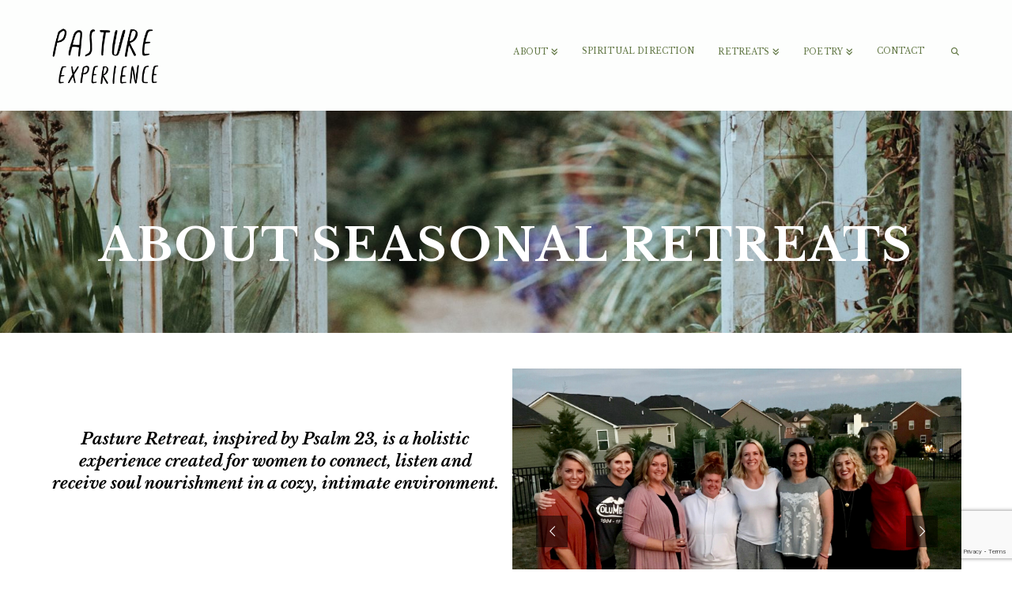

--- FILE ---
content_type: text/html; charset=UTF-8
request_url: https://pastureexperience.com/about-pasture-retreats/
body_size: 19249
content:
<!DOCTYPE html>
<html class="no-js" lang="en-US">
<head>
<meta charset="UTF-8">
<meta name="viewport" content="width=device-width, initial-scale=1.0">
<link rel="pingback" href="https://pastureexperience.com/xmlrpc.php">
<title>About Pasture Retreats | Pasture Experience</title>
<meta name='robots' content='max-image-preview:large' />
<link rel="alternate" type="application/rss+xml" title="Pasture Experience &raquo; Feed" href="https://pastureexperience.com/feed/" />
<link rel="alternate" type="application/rss+xml" title="Pasture Experience &raquo; Comments Feed" href="https://pastureexperience.com/comments/feed/" />
<link rel="alternate" title="oEmbed (JSON)" type="application/json+oembed" href="https://pastureexperience.com/wp-json/oembed/1.0/embed?url=https%3A%2F%2Fpastureexperience.com%2Fabout-pasture-retreats%2F" />
<link rel="alternate" title="oEmbed (XML)" type="text/xml+oembed" href="https://pastureexperience.com/wp-json/oembed/1.0/embed?url=https%3A%2F%2Fpastureexperience.com%2Fabout-pasture-retreats%2F&#038;format=xml" />
<style id='wp-img-auto-sizes-contain-inline-css' type='text/css'>
img:is([sizes=auto i],[sizes^="auto," i]){contain-intrinsic-size:3000px 1500px}
/*# sourceURL=wp-img-auto-sizes-contain-inline-css */
</style>
<style id='wp-emoji-styles-inline-css' type='text/css'>

	img.wp-smiley, img.emoji {
		display: inline !important;
		border: none !important;
		box-shadow: none !important;
		height: 1em !important;
		width: 1em !important;
		margin: 0 0.07em !important;
		vertical-align: -0.1em !important;
		background: none !important;
		padding: 0 !important;
	}
/*# sourceURL=wp-emoji-styles-inline-css */
</style>
<style id='wp-block-library-inline-css' type='text/css'>
:root{--wp-block-synced-color:#7a00df;--wp-block-synced-color--rgb:122,0,223;--wp-bound-block-color:var(--wp-block-synced-color);--wp-editor-canvas-background:#ddd;--wp-admin-theme-color:#007cba;--wp-admin-theme-color--rgb:0,124,186;--wp-admin-theme-color-darker-10:#006ba1;--wp-admin-theme-color-darker-10--rgb:0,107,160.5;--wp-admin-theme-color-darker-20:#005a87;--wp-admin-theme-color-darker-20--rgb:0,90,135;--wp-admin-border-width-focus:2px}@media (min-resolution:192dpi){:root{--wp-admin-border-width-focus:1.5px}}.wp-element-button{cursor:pointer}:root .has-very-light-gray-background-color{background-color:#eee}:root .has-very-dark-gray-background-color{background-color:#313131}:root .has-very-light-gray-color{color:#eee}:root .has-very-dark-gray-color{color:#313131}:root .has-vivid-green-cyan-to-vivid-cyan-blue-gradient-background{background:linear-gradient(135deg,#00d084,#0693e3)}:root .has-purple-crush-gradient-background{background:linear-gradient(135deg,#34e2e4,#4721fb 50%,#ab1dfe)}:root .has-hazy-dawn-gradient-background{background:linear-gradient(135deg,#faaca8,#dad0ec)}:root .has-subdued-olive-gradient-background{background:linear-gradient(135deg,#fafae1,#67a671)}:root .has-atomic-cream-gradient-background{background:linear-gradient(135deg,#fdd79a,#004a59)}:root .has-nightshade-gradient-background{background:linear-gradient(135deg,#330968,#31cdcf)}:root .has-midnight-gradient-background{background:linear-gradient(135deg,#020381,#2874fc)}:root{--wp--preset--font-size--normal:16px;--wp--preset--font-size--huge:42px}.has-regular-font-size{font-size:1em}.has-larger-font-size{font-size:2.625em}.has-normal-font-size{font-size:var(--wp--preset--font-size--normal)}.has-huge-font-size{font-size:var(--wp--preset--font-size--huge)}.has-text-align-center{text-align:center}.has-text-align-left{text-align:left}.has-text-align-right{text-align:right}.has-fit-text{white-space:nowrap!important}#end-resizable-editor-section{display:none}.aligncenter{clear:both}.items-justified-left{justify-content:flex-start}.items-justified-center{justify-content:center}.items-justified-right{justify-content:flex-end}.items-justified-space-between{justify-content:space-between}.screen-reader-text{border:0;clip-path:inset(50%);height:1px;margin:-1px;overflow:hidden;padding:0;position:absolute;width:1px;word-wrap:normal!important}.screen-reader-text:focus{background-color:#ddd;clip-path:none;color:#444;display:block;font-size:1em;height:auto;left:5px;line-height:normal;padding:15px 23px 14px;text-decoration:none;top:5px;width:auto;z-index:100000}html :where(.has-border-color){border-style:solid}html :where([style*=border-top-color]){border-top-style:solid}html :where([style*=border-right-color]){border-right-style:solid}html :where([style*=border-bottom-color]){border-bottom-style:solid}html :where([style*=border-left-color]){border-left-style:solid}html :where([style*=border-width]){border-style:solid}html :where([style*=border-top-width]){border-top-style:solid}html :where([style*=border-right-width]){border-right-style:solid}html :where([style*=border-bottom-width]){border-bottom-style:solid}html :where([style*=border-left-width]){border-left-style:solid}html :where(img[class*=wp-image-]){height:auto;max-width:100%}:where(figure){margin:0 0 1em}html :where(.is-position-sticky){--wp-admin--admin-bar--position-offset:var(--wp-admin--admin-bar--height,0px)}@media screen and (max-width:600px){html :where(.is-position-sticky){--wp-admin--admin-bar--position-offset:0px}}

/*# sourceURL=wp-block-library-inline-css */
</style><style id='global-styles-inline-css' type='text/css'>
:root{--wp--preset--aspect-ratio--square: 1;--wp--preset--aspect-ratio--4-3: 4/3;--wp--preset--aspect-ratio--3-4: 3/4;--wp--preset--aspect-ratio--3-2: 3/2;--wp--preset--aspect-ratio--2-3: 2/3;--wp--preset--aspect-ratio--16-9: 16/9;--wp--preset--aspect-ratio--9-16: 9/16;--wp--preset--color--black: #000000;--wp--preset--color--cyan-bluish-gray: #abb8c3;--wp--preset--color--white: #ffffff;--wp--preset--color--pale-pink: #f78da7;--wp--preset--color--vivid-red: #cf2e2e;--wp--preset--color--luminous-vivid-orange: #ff6900;--wp--preset--color--luminous-vivid-amber: #fcb900;--wp--preset--color--light-green-cyan: #7bdcb5;--wp--preset--color--vivid-green-cyan: #00d084;--wp--preset--color--pale-cyan-blue: #8ed1fc;--wp--preset--color--vivid-cyan-blue: #0693e3;--wp--preset--color--vivid-purple: #9b51e0;--wp--preset--gradient--vivid-cyan-blue-to-vivid-purple: linear-gradient(135deg,rgb(6,147,227) 0%,rgb(155,81,224) 100%);--wp--preset--gradient--light-green-cyan-to-vivid-green-cyan: linear-gradient(135deg,rgb(122,220,180) 0%,rgb(0,208,130) 100%);--wp--preset--gradient--luminous-vivid-amber-to-luminous-vivid-orange: linear-gradient(135deg,rgb(252,185,0) 0%,rgb(255,105,0) 100%);--wp--preset--gradient--luminous-vivid-orange-to-vivid-red: linear-gradient(135deg,rgb(255,105,0) 0%,rgb(207,46,46) 100%);--wp--preset--gradient--very-light-gray-to-cyan-bluish-gray: linear-gradient(135deg,rgb(238,238,238) 0%,rgb(169,184,195) 100%);--wp--preset--gradient--cool-to-warm-spectrum: linear-gradient(135deg,rgb(74,234,220) 0%,rgb(151,120,209) 20%,rgb(207,42,186) 40%,rgb(238,44,130) 60%,rgb(251,105,98) 80%,rgb(254,248,76) 100%);--wp--preset--gradient--blush-light-purple: linear-gradient(135deg,rgb(255,206,236) 0%,rgb(152,150,240) 100%);--wp--preset--gradient--blush-bordeaux: linear-gradient(135deg,rgb(254,205,165) 0%,rgb(254,45,45) 50%,rgb(107,0,62) 100%);--wp--preset--gradient--luminous-dusk: linear-gradient(135deg,rgb(255,203,112) 0%,rgb(199,81,192) 50%,rgb(65,88,208) 100%);--wp--preset--gradient--pale-ocean: linear-gradient(135deg,rgb(255,245,203) 0%,rgb(182,227,212) 50%,rgb(51,167,181) 100%);--wp--preset--gradient--electric-grass: linear-gradient(135deg,rgb(202,248,128) 0%,rgb(113,206,126) 100%);--wp--preset--gradient--midnight: linear-gradient(135deg,rgb(2,3,129) 0%,rgb(40,116,252) 100%);--wp--preset--font-size--small: 13px;--wp--preset--font-size--medium: 20px;--wp--preset--font-size--large: 36px;--wp--preset--font-size--x-large: 42px;--wp--preset--spacing--20: 0.44rem;--wp--preset--spacing--30: 0.67rem;--wp--preset--spacing--40: 1rem;--wp--preset--spacing--50: 1.5rem;--wp--preset--spacing--60: 2.25rem;--wp--preset--spacing--70: 3.38rem;--wp--preset--spacing--80: 5.06rem;--wp--preset--shadow--natural: 6px 6px 9px rgba(0, 0, 0, 0.2);--wp--preset--shadow--deep: 12px 12px 50px rgba(0, 0, 0, 0.4);--wp--preset--shadow--sharp: 6px 6px 0px rgba(0, 0, 0, 0.2);--wp--preset--shadow--outlined: 6px 6px 0px -3px rgb(255, 255, 255), 6px 6px rgb(0, 0, 0);--wp--preset--shadow--crisp: 6px 6px 0px rgb(0, 0, 0);}:where(.is-layout-flex){gap: 0.5em;}:where(.is-layout-grid){gap: 0.5em;}body .is-layout-flex{display: flex;}.is-layout-flex{flex-wrap: wrap;align-items: center;}.is-layout-flex > :is(*, div){margin: 0;}body .is-layout-grid{display: grid;}.is-layout-grid > :is(*, div){margin: 0;}:where(.wp-block-columns.is-layout-flex){gap: 2em;}:where(.wp-block-columns.is-layout-grid){gap: 2em;}:where(.wp-block-post-template.is-layout-flex){gap: 1.25em;}:where(.wp-block-post-template.is-layout-grid){gap: 1.25em;}.has-black-color{color: var(--wp--preset--color--black) !important;}.has-cyan-bluish-gray-color{color: var(--wp--preset--color--cyan-bluish-gray) !important;}.has-white-color{color: var(--wp--preset--color--white) !important;}.has-pale-pink-color{color: var(--wp--preset--color--pale-pink) !important;}.has-vivid-red-color{color: var(--wp--preset--color--vivid-red) !important;}.has-luminous-vivid-orange-color{color: var(--wp--preset--color--luminous-vivid-orange) !important;}.has-luminous-vivid-amber-color{color: var(--wp--preset--color--luminous-vivid-amber) !important;}.has-light-green-cyan-color{color: var(--wp--preset--color--light-green-cyan) !important;}.has-vivid-green-cyan-color{color: var(--wp--preset--color--vivid-green-cyan) !important;}.has-pale-cyan-blue-color{color: var(--wp--preset--color--pale-cyan-blue) !important;}.has-vivid-cyan-blue-color{color: var(--wp--preset--color--vivid-cyan-blue) !important;}.has-vivid-purple-color{color: var(--wp--preset--color--vivid-purple) !important;}.has-black-background-color{background-color: var(--wp--preset--color--black) !important;}.has-cyan-bluish-gray-background-color{background-color: var(--wp--preset--color--cyan-bluish-gray) !important;}.has-white-background-color{background-color: var(--wp--preset--color--white) !important;}.has-pale-pink-background-color{background-color: var(--wp--preset--color--pale-pink) !important;}.has-vivid-red-background-color{background-color: var(--wp--preset--color--vivid-red) !important;}.has-luminous-vivid-orange-background-color{background-color: var(--wp--preset--color--luminous-vivid-orange) !important;}.has-luminous-vivid-amber-background-color{background-color: var(--wp--preset--color--luminous-vivid-amber) !important;}.has-light-green-cyan-background-color{background-color: var(--wp--preset--color--light-green-cyan) !important;}.has-vivid-green-cyan-background-color{background-color: var(--wp--preset--color--vivid-green-cyan) !important;}.has-pale-cyan-blue-background-color{background-color: var(--wp--preset--color--pale-cyan-blue) !important;}.has-vivid-cyan-blue-background-color{background-color: var(--wp--preset--color--vivid-cyan-blue) !important;}.has-vivid-purple-background-color{background-color: var(--wp--preset--color--vivid-purple) !important;}.has-black-border-color{border-color: var(--wp--preset--color--black) !important;}.has-cyan-bluish-gray-border-color{border-color: var(--wp--preset--color--cyan-bluish-gray) !important;}.has-white-border-color{border-color: var(--wp--preset--color--white) !important;}.has-pale-pink-border-color{border-color: var(--wp--preset--color--pale-pink) !important;}.has-vivid-red-border-color{border-color: var(--wp--preset--color--vivid-red) !important;}.has-luminous-vivid-orange-border-color{border-color: var(--wp--preset--color--luminous-vivid-orange) !important;}.has-luminous-vivid-amber-border-color{border-color: var(--wp--preset--color--luminous-vivid-amber) !important;}.has-light-green-cyan-border-color{border-color: var(--wp--preset--color--light-green-cyan) !important;}.has-vivid-green-cyan-border-color{border-color: var(--wp--preset--color--vivid-green-cyan) !important;}.has-pale-cyan-blue-border-color{border-color: var(--wp--preset--color--pale-cyan-blue) !important;}.has-vivid-cyan-blue-border-color{border-color: var(--wp--preset--color--vivid-cyan-blue) !important;}.has-vivid-purple-border-color{border-color: var(--wp--preset--color--vivid-purple) !important;}.has-vivid-cyan-blue-to-vivid-purple-gradient-background{background: var(--wp--preset--gradient--vivid-cyan-blue-to-vivid-purple) !important;}.has-light-green-cyan-to-vivid-green-cyan-gradient-background{background: var(--wp--preset--gradient--light-green-cyan-to-vivid-green-cyan) !important;}.has-luminous-vivid-amber-to-luminous-vivid-orange-gradient-background{background: var(--wp--preset--gradient--luminous-vivid-amber-to-luminous-vivid-orange) !important;}.has-luminous-vivid-orange-to-vivid-red-gradient-background{background: var(--wp--preset--gradient--luminous-vivid-orange-to-vivid-red) !important;}.has-very-light-gray-to-cyan-bluish-gray-gradient-background{background: var(--wp--preset--gradient--very-light-gray-to-cyan-bluish-gray) !important;}.has-cool-to-warm-spectrum-gradient-background{background: var(--wp--preset--gradient--cool-to-warm-spectrum) !important;}.has-blush-light-purple-gradient-background{background: var(--wp--preset--gradient--blush-light-purple) !important;}.has-blush-bordeaux-gradient-background{background: var(--wp--preset--gradient--blush-bordeaux) !important;}.has-luminous-dusk-gradient-background{background: var(--wp--preset--gradient--luminous-dusk) !important;}.has-pale-ocean-gradient-background{background: var(--wp--preset--gradient--pale-ocean) !important;}.has-electric-grass-gradient-background{background: var(--wp--preset--gradient--electric-grass) !important;}.has-midnight-gradient-background{background: var(--wp--preset--gradient--midnight) !important;}.has-small-font-size{font-size: var(--wp--preset--font-size--small) !important;}.has-medium-font-size{font-size: var(--wp--preset--font-size--medium) !important;}.has-large-font-size{font-size: var(--wp--preset--font-size--large) !important;}.has-x-large-font-size{font-size: var(--wp--preset--font-size--x-large) !important;}
/*# sourceURL=global-styles-inline-css */
</style>

<style id='classic-theme-styles-inline-css' type='text/css'>
/*! This file is auto-generated */
.wp-block-button__link{color:#fff;background-color:#32373c;border-radius:9999px;box-shadow:none;text-decoration:none;padding:calc(.667em + 2px) calc(1.333em + 2px);font-size:1.125em}.wp-block-file__button{background:#32373c;color:#fff;text-decoration:none}
/*# sourceURL=/wp-includes/css/classic-themes.min.css */
</style>
<link rel='stylesheet' id='x-stack-css' href='https://pastureexperience.com/wp-content/themes/pro/framework/dist/css/site/stacks/renew.css?ver=6.6.5' type='text/css' media='all' />
<style id='akismet-widget-style-inline-css' type='text/css'>

			.a-stats {
				--akismet-color-mid-green: #357b49;
				--akismet-color-white: #fff;
				--akismet-color-light-grey: #f6f7f7;

				max-width: 350px;
				width: auto;
			}

			.a-stats * {
				all: unset;
				box-sizing: border-box;
			}

			.a-stats strong {
				font-weight: 600;
			}

			.a-stats a.a-stats__link,
			.a-stats a.a-stats__link:visited,
			.a-stats a.a-stats__link:active {
				background: var(--akismet-color-mid-green);
				border: none;
				box-shadow: none;
				border-radius: 8px;
				color: var(--akismet-color-white);
				cursor: pointer;
				display: block;
				font-family: -apple-system, BlinkMacSystemFont, 'Segoe UI', 'Roboto', 'Oxygen-Sans', 'Ubuntu', 'Cantarell', 'Helvetica Neue', sans-serif;
				font-weight: 500;
				padding: 12px;
				text-align: center;
				text-decoration: none;
				transition: all 0.2s ease;
			}

			/* Extra specificity to deal with TwentyTwentyOne focus style */
			.widget .a-stats a.a-stats__link:focus {
				background: var(--akismet-color-mid-green);
				color: var(--akismet-color-white);
				text-decoration: none;
			}

			.a-stats a.a-stats__link:hover {
				filter: brightness(110%);
				box-shadow: 0 4px 12px rgba(0, 0, 0, 0.06), 0 0 2px rgba(0, 0, 0, 0.16);
			}

			.a-stats .count {
				color: var(--akismet-color-white);
				display: block;
				font-size: 1.5em;
				line-height: 1.4;
				padding: 0 13px;
				white-space: nowrap;
			}
		
/*# sourceURL=akismet-widget-style-inline-css */
</style>
<style id='cs-inline-css' type='text/css'>
@media (min-width:1200px){.x-hide-xl{display:none !important;}}@media (min-width:979px) and (max-width:1199px){.x-hide-lg{display:none !important;}}@media (min-width:767px) and (max-width:978px){.x-hide-md{display:none !important;}}@media (min-width:480px) and (max-width:766px){.x-hide-sm{display:none !important;}}@media (max-width:479px){.x-hide-xs{display:none !important;}} a,h1 a:hover,h2 a:hover,h3 a:hover,h4 a:hover,h5 a:hover,h6 a:hover,.x-comment-time:hover,#reply-title small a,.comment-reply-link:hover,.x-comment-author a:hover,.x-recent-posts a:hover .h-recent-posts{color:rgb(96,118,67);}a:hover,#reply-title small a:hover{color:rgb(172,189,149);}.entry-title i,.entry-title svg{color:rgb(172,189,149);}a.x-img-thumbnail:hover,li.bypostauthor > article.comment{border-color:rgb(96,118,67);}.flex-direction-nav a,.flex-control-nav a:hover,.flex-control-nav a.flex-active,.x-dropcap,.x-skill-bar .bar,.x-pricing-column.featured h2,.h-comments-title small,.x-pagination a:hover,.woocommerce-pagination a:hover,.x-entry-share .x-share:hover,.entry-thumb,.widget_tag_cloud .tagcloud a:hover,.widget_product_tag_cloud .tagcloud a:hover,.x-highlight,.x-recent-posts .x-recent-posts-img:after,.x-portfolio-filters{background-color:rgb(96,118,67);}.x-portfolio-filters:hover{background-color:rgb(172,189,149);}.x-main{width:calc(72% - 3.20197%);}.x-sidebar{width:calc(100% - 3.20197% - 72%);}.h-landmark{font-weight:400;}.x-comment-author a{color:rgb(96,118,67);}.x-comment-author a,.comment-form-author label,.comment-form-email label,.comment-form-url label,.comment-form-rating label,.comment-form-comment label,.widget_calendar #wp-calendar caption,.widget_calendar #wp-calendar th,.x-accordion-heading .x-accordion-toggle,.x-nav-tabs > li > a:hover,.x-nav-tabs > .active > a,.x-nav-tabs > .active > a:hover{color:rgb(96,118,67);}.widget_calendar #wp-calendar th{border-bottom-color:rgb(96,118,67);}.x-pagination span.current,.woocommerce-pagination span[aria-current],.x-portfolio-filters-menu,.widget_tag_cloud .tagcloud a,.h-feature-headline span i,.widget_price_filter .ui-slider .ui-slider-handle{background-color:rgb(96,118,67);}@media (max-width:978.98px){}html{font-size:16px;}@media (min-width:479px){html{font-size:16px;}}@media (min-width:766px){html{font-size:16px;}}@media (min-width:978px){html{font-size:16px;}}@media (min-width:1199px){html{font-size:16px;}}body{font-style:normal;font-weight:400;color:rgb(96,118,67);background-color:#ffffff;}.w-b{font-weight:400 !important;}h1,h2,h3,h4,h5,h6,.h1,.h2,.h3,.h4,.h5,.h6,.x-text-headline{font-family:"Libre Baskerville",serif;font-style:normal;font-weight:700;}h1,.h1{letter-spacing:0.035em;}h2,.h2{letter-spacing:0.035em;}h3,.h3{letter-spacing:0.035em;}h4,.h4{letter-spacing:0.035em;}h5,.h5{letter-spacing:0.035em;}h6,.h6{letter-spacing:0.035em;}.w-h{font-weight:700 !important;}.x-container.width{width:90%;}.x-container.max{max-width:1170px;}.x-bar-content.x-container.width{flex-basis:90%;}.x-main.full{float:none;clear:both;display:block;width:auto;}@media (max-width:978.98px){.x-main.full,.x-main.left,.x-main.right,.x-sidebar.left,.x-sidebar.right{float:none;display:block;width:auto !important;}}.entry-header,.entry-content{font-size:1.25rem;}body,input,button,select,textarea{font-family:"Libre Baskerville",serif;}h1,h2,h3,h4,h5,h6,.h1,.h2,.h3,.h4,.h5,.h6,h1 a,h2 a,h3 a,h4 a,h5 a,h6 a,.h1 a,.h2 a,.h3 a,.h4 a,.h5 a,.h6 a,blockquote{color:rgb(96,118,67);}.cfc-h-tx{color:rgb(96,118,67) !important;}.cfc-h-bd{border-color:rgb(96,118,67) !important;}.cfc-h-bg{background-color:rgb(96,118,67) !important;}.cfc-b-tx{color:rgb(96,118,67) !important;}.cfc-b-bd{border-color:rgb(96,118,67) !important;}.cfc-b-bg{background-color:rgb(96,118,67) !important;}.x-btn,.button,[type="submit"]{color:rgb(96,118,67);border-color:rgb(96,118,67);background-color:rgb(172,189,149);border-width:3px;text-transform:uppercase;background-color:transparent;}.x-btn:hover,.button:hover,[type="submit"]:hover{color:rgb(172,189,149);border-color:rgb(172,189,149);background-color:rgb(172,189,149);border-width:3px;text-transform:uppercase;background-color:transparent;}.x-btn.x-btn-real,.x-btn.x-btn-real:hover{margin-bottom:0.25em;text-shadow:0 0.075em 0.075em rgba(0,0,0,0.65);}.x-btn.x-btn-real{box-shadow:0 0.25em 0 0 #a71000,0 4px 9px rgba(0,0,0,0.75);}.x-btn.x-btn-real:hover{box-shadow:0 0.25em 0 0 #a71000,0 4px 9px rgba(0,0,0,0.75);}.x-btn.x-btn-flat,.x-btn.x-btn-flat:hover{margin-bottom:0;text-shadow:0 0.075em 0.075em rgba(0,0,0,0.65);box-shadow:none;}.x-btn.x-btn-transparent,.x-btn.x-btn-transparent:hover{margin-bottom:0;border-width:3px;text-shadow:none;text-transform:uppercase;background-color:transparent;box-shadow:none;}.h-widget:before,.x-flickr-widget .h-widget:before,.x-dribbble-widget .h-widget:before{position:relative;font-weight:normal;font-style:normal;line-height:1;text-decoration:inherit;-webkit-font-smoothing:antialiased;speak:none;}.h-widget:before{padding-right:0.4em;font-family:"fontawesome";}.x-flickr-widget .h-widget:before,.x-dribbble-widget .h-widget:before{top:0.025em;padding-right:0.35em;font-family:"foundationsocial";font-size:0.785em;}.widget_archive .h-widget:before{content:"\f303";top:-0.045em;font-size:0.925em;}.widget_calendar .h-widget:before{content:"\f073";top:-0.0825em;font-size:0.85em;}.widget_categories .h-widget:before,.widget_product_categories .h-widget:before{content:"\f02e";font-size:0.95em;}.widget_nav_menu .h-widget:before,.widget_layered_nav .h-widget:before{content:"\f0c9";}.widget_meta .h-widget:before{content:"\f0fe";top:-0.065em;font-size:0.895em;}.widget_pages .h-widget:before{font-family:"FontAwesomeRegular";content:"\f15c";top:-0.065em;font-size:0.85em;}.widget_recent_reviews .h-widget:before,.widget_recent_comments .h-widget:before{content:"\f086";top:-0.065em;font-size:0.895em;}.widget_recent_entries .h-widget:before{content:"\f02d";top:-0.045em;font-size:0.875em;}.widget_rss .h-widget:before{content:"\f09e";padding-right:0.2em;}.widget_search .h-widget:before,.widget_product_search .h-widget:before{content:"\f0a4";top:-0.075em;font-size:0.85em;}.widget_tag_cloud .h-widget:before,.widget_product_tag_cloud .h-widget:before{content:"\f02c";font-size:0.925em;}.widget_text .h-widget:before{content:"\f054";padding-right:0.4em;font-size:0.925em;}.x-dribbble-widget .h-widget:before{content:"\f009";}.x-flickr-widget .h-widget:before{content:"\f010";padding-right:0.35em;}.widget_best_sellers .h-widget:before{content:"\f091";top:-0.0975em;font-size:0.815em;}.widget_shopping_cart .h-widget:before{content:"\f07a";top:-0.05em;font-size:0.945em;}.widget_products .h-widget:before{content:"\f0f2";top:-0.05em;font-size:0.945em;}.widget_featured_products .h-widget:before{content:"\f0a3";}.widget_layered_nav_filters .h-widget:before{content:"\f046";top:1px;}.widget_onsale .h-widget:before{content:"\f02b";font-size:0.925em;}.widget_price_filter .h-widget:before{content:"\f0d6";font-size:1.025em;}.widget_random_products .h-widget:before{content:"\f074";font-size:0.925em;}.widget_recently_viewed_products .h-widget:before{content:"\f06e";}.widget_recent_products .h-widget:before{content:"\f08d";top:-0.035em;font-size:0.9em;}.widget_top_rated_products .h-widget:before{content:"\f075";top:-0.145em;font-size:0.885em;}.x-topbar .p-info,.x-topbar .p-info a,.x-topbar .x-social-global a{color:#ffffff;}.x-topbar .p-info a:hover{color:#ffffff;}.x-topbar{background-color:rgb(96,118,67);}.x-navbar .desktop .x-nav > li:before{padding-top:60px;}.x-navbar .desktop .x-nav > li > a,.x-navbar .desktop .sub-menu li > a,.x-navbar .mobile .x-nav li a{color:rgb(96,118,67);}.x-navbar .desktop .x-nav > li > a:hover,.x-navbar .desktop .x-nav > .x-active > a,.x-navbar .desktop .x-nav > .current-menu-item > a,.x-navbar .desktop .sub-menu li > a:hover,.x-navbar .desktop .sub-menu li.x-active > a,.x-navbar .desktop .sub-menu li.current-menu-item > a,.x-navbar .desktop .x-nav .x-megamenu > .sub-menu > li > a,.x-navbar .mobile .x-nav li > a:hover,.x-navbar .mobile .x-nav li.x-active > a,.x-navbar .mobile .x-nav li.current-menu-item > a{color:rgb(172,189,149);}.x-btn-navbar,.x-btn-navbar:hover{color:rgb(251,252,250);}.x-navbar .desktop .sub-menu li:before,.x-navbar .desktop .sub-menu li:after{background-color:rgb(96,118,67);}.x-navbar,.x-navbar .sub-menu{background-color:rgb(253,254,253) !important;}.x-btn-navbar,.x-btn-navbar.collapsed:hover{background-color:rgb(172,189,149);}.x-btn-navbar.collapsed{background-color:rgb(96,118,67);}.x-navbar .desktop .x-nav > li > a:hover > span,.x-navbar .desktop .x-nav > li.x-active > a > span,.x-navbar .desktop .x-nav > li.current-menu-item > a > span{box-shadow:0 2px 0 0 rgb(172,189,149);}.x-navbar .desktop .x-nav > li > a{height:80px;padding-top:60px;}.x-navbar .desktop .x-nav > li ul{top:80px;}.x-colophon.bottom{background-color:rgb(252,252,251);}.x-colophon.bottom,.x-colophon.bottom a,.x-colophon.bottom .x-social-global a{color:rgb(96,118,67);}body.x-navbar-fixed-top-active .x-navbar-wrap{height:80px;}.x-navbar-inner{min-height:80px;}.x-brand{margin-top:2px;font-family:"Montserrat",sans-serif;font-size:13px;font-style:normal;font-weight:700;letter-spacing:0.025em;text-transform:uppercase;color:rgb(96,118,67);}.x-brand:hover,.x-brand:focus{color:rgb(96,118,67);}.x-brand img{width:calc(275px / 2);}.x-navbar .x-nav-wrap .x-nav > li > a{font-family:"Libre Baskerville",serif;font-style:normal;font-weight:400;letter-spacing:0.015em;text-transform:uppercase;}.x-navbar .desktop .x-nav > li > a{font-size:10px;}.x-navbar .desktop .x-nav > li > a:not(.x-btn-navbar-woocommerce){padding-left:15px;padding-right:15px;}.x-navbar .desktop .x-nav > li > a > span{margin-right:-0.015em;}.x-btn-navbar{margin-top:35px;}.x-btn-navbar,.x-btn-navbar.collapsed{font-size:30px;}@media (max-width:979px){body.x-navbar-fixed-top-active .x-navbar-wrap{height:auto;}.x-widgetbar{left:0;right:0;}}.x-colophon.bottom{background-color:rgb(252,252,251);}.x-colophon.bottom,.x-colophon.bottom a,.x-colophon.bottom .x-social-global a{color:rgb(96,118,67);}.bg .mejs-container,.x-video .mejs-container{position:unset !important;} @font-face{font-family:'FontAwesomePro';font-style:normal;font-weight:900;font-display:block;src:url('https://pastureexperience.com/wp-content/themes/pro/cornerstone/assets/fonts/fa-solid-900.woff2?ver=6.7.2') format('woff2'),url('https://pastureexperience.com/wp-content/themes/pro/cornerstone/assets/fonts/fa-solid-900.ttf?ver=6.7.2') format('truetype');}[data-x-fa-pro-icon]{font-family:"FontAwesomePro" !important;}[data-x-fa-pro-icon]:before{content:attr(data-x-fa-pro-icon);}[data-x-icon],[data-x-icon-o],[data-x-icon-l],[data-x-icon-s],[data-x-icon-b],[data-x-icon-sr],[data-x-icon-ss],[data-x-icon-sl],[data-x-fa-pro-icon],[class*="cs-fa-"]{display:inline-flex;font-style:normal;font-weight:400;text-decoration:inherit;text-rendering:auto;-webkit-font-smoothing:antialiased;-moz-osx-font-smoothing:grayscale;}[data-x-icon].left,[data-x-icon-o].left,[data-x-icon-l].left,[data-x-icon-s].left,[data-x-icon-b].left,[data-x-icon-sr].left,[data-x-icon-ss].left,[data-x-icon-sl].left,[data-x-fa-pro-icon].left,[class*="cs-fa-"].left{margin-right:0.5em;}[data-x-icon].right,[data-x-icon-o].right,[data-x-icon-l].right,[data-x-icon-s].right,[data-x-icon-b].right,[data-x-icon-sr].right,[data-x-icon-ss].right,[data-x-icon-sl].right,[data-x-fa-pro-icon].right,[class*="cs-fa-"].right{margin-left:0.5em;}[data-x-icon]:before,[data-x-icon-o]:before,[data-x-icon-l]:before,[data-x-icon-s]:before,[data-x-icon-b]:before,[data-x-icon-sr]:before,[data-x-icon-ss]:before,[data-x-icon-sl]:before,[data-x-fa-pro-icon]:before,[class*="cs-fa-"]:before{line-height:1;}@font-face{font-family:'FontAwesome';font-style:normal;font-weight:900;font-display:block;src:url('https://pastureexperience.com/wp-content/themes/pro/cornerstone/assets/fonts/fa-solid-900.woff2?ver=6.7.2') format('woff2'),url('https://pastureexperience.com/wp-content/themes/pro/cornerstone/assets/fonts/fa-solid-900.ttf?ver=6.7.2') format('truetype');}[data-x-icon],[data-x-icon-s],[data-x-icon][class*="cs-fa-"]{font-family:"FontAwesome" !important;font-weight:900;}[data-x-icon]:before,[data-x-icon][class*="cs-fa-"]:before{content:attr(data-x-icon);}[data-x-icon-s]:before{content:attr(data-x-icon-s);}@font-face{font-family:'FontAwesomeRegular';font-style:normal;font-weight:400;font-display:block;src:url('https://pastureexperience.com/wp-content/themes/pro/cornerstone/assets/fonts/fa-regular-400.woff2?ver=6.7.2') format('woff2'),url('https://pastureexperience.com/wp-content/themes/pro/cornerstone/assets/fonts/fa-regular-400.ttf?ver=6.7.2') format('truetype');}@font-face{font-family:'FontAwesomePro';font-style:normal;font-weight:400;font-display:block;src:url('https://pastureexperience.com/wp-content/themes/pro/cornerstone/assets/fonts/fa-regular-400.woff2?ver=6.7.2') format('woff2'),url('https://pastureexperience.com/wp-content/themes/pro/cornerstone/assets/fonts/fa-regular-400.ttf?ver=6.7.2') format('truetype');}[data-x-icon-o]{font-family:"FontAwesomeRegular" !important;}[data-x-icon-o]:before{content:attr(data-x-icon-o);}@font-face{font-family:'FontAwesomeLight';font-style:normal;font-weight:300;font-display:block;src:url('https://pastureexperience.com/wp-content/themes/pro/cornerstone/assets/fonts/fa-light-300.woff2?ver=6.7.2') format('woff2'),url('https://pastureexperience.com/wp-content/themes/pro/cornerstone/assets/fonts/fa-light-300.ttf?ver=6.7.2') format('truetype');}@font-face{font-family:'FontAwesomePro';font-style:normal;font-weight:300;font-display:block;src:url('https://pastureexperience.com/wp-content/themes/pro/cornerstone/assets/fonts/fa-light-300.woff2?ver=6.7.2') format('woff2'),url('https://pastureexperience.com/wp-content/themes/pro/cornerstone/assets/fonts/fa-light-300.ttf?ver=6.7.2') format('truetype');}[data-x-icon-l]{font-family:"FontAwesomeLight" !important;font-weight:300;}[data-x-icon-l]:before{content:attr(data-x-icon-l);}@font-face{font-family:'FontAwesomeBrands';font-style:normal;font-weight:normal;font-display:block;src:url('https://pastureexperience.com/wp-content/themes/pro/cornerstone/assets/fonts/fa-brands-400.woff2?ver=6.7.2') format('woff2'),url('https://pastureexperience.com/wp-content/themes/pro/cornerstone/assets/fonts/fa-brands-400.ttf?ver=6.7.2') format('truetype');}[data-x-icon-b]{font-family:"FontAwesomeBrands" !important;}[data-x-icon-b]:before{content:attr(data-x-icon-b);}.widget.widget_rss li .rsswidget:before{content:"\f35d";padding-right:0.4em;font-family:"FontAwesome";} .m9j-0.x-section{margin-top:0px;margin-right:0px;margin-bottom:0px;margin-left:0px;border-top-width:0;border-right-width:0;border-bottom-width:0;border-left-width:0;}.m9j-1.x-section{padding-top:9%;padding-right:3%;padding-bottom:9%;padding-left:3%;background-color:#e4e1d0;}.m9j-2.x-section{z-index:1;}.m9j-3.x-section{padding-top:45px;padding-right:0px;padding-bottom:45px;padding-left:0px;}.m9j-4.x-section{z-index:auto;}.m9j-5.x-row{z-index:auto;margin-right:auto;margin-left:auto;border-top-width:0;border-right-width:0;border-bottom-width:0;border-left-width:0;padding-top:1px;padding-right:1px;padding-bottom:1px;padding-left:1px;font-size:1em;}.m9j-5 > .x-row-inner{flex-direction:row;justify-content:flex-start;align-items:stretch;align-content:stretch;margin-top:calc(((1rem / 2) + 1px) * -1);margin-right:calc(((1rem / 2) + 1px) * -1);margin-bottom:calc(((1rem / 2) + 1px) * -1);margin-left:calc(((1rem / 2) + 1px) * -1);}.m9j-5 > .x-row-inner > *{margin-top:calc(1rem / 2);margin-bottom:calc(1rem / 2);margin-right:calc(1rem / 2);margin-left:calc(1rem / 2);}.m9j-6 > .x-row-inner > *{flex-grow:1;}.m9j-7{--gap:1rem;}.m9j-8 > .x-row-inner > *:nth-child(1n - 0) {flex-basis:calc(100% - clamp(0px,var(--gap),9999px));}.m9j-9 > .x-row-inner > *:nth-child(2n - 0) {flex-basis:calc(50% - clamp(0px,var(--gap),9999px));}.m9j-9 > .x-row-inner > *:nth-child(2n - 1) {flex-basis:calc(50% - clamp(0px,var(--gap),9999px));}.m9j-a > .x-row-inner > *:nth-child(1n - 0) {flex-basis:calc(100% - clamp(0px,var(--gap),9999px));}.m9j-b.x-col{z-index:1;border-top-width:0;border-right-width:0;border-bottom-width:0;border-left-width:0;font-size:1em;}.m9j-c.x-col{text-align:center;}.m9j-d.x-text{margin-top:-2.5em;margin-right:0em;margin-bottom:-2.5em;margin-left:0em;}.m9j-e.x-text{border-top-width:0;border-right-width:0;border-bottom-width:0;border-left-width:0;}.m9j-e.x-text .x-text-content-text-primary{font-family:inherit;font-size:1em;font-style:normal;font-weight:inherit;line-height:1.4;letter-spacing:0em;text-transform:none;color:rgba(0,0,0,1);}.m9j-f.x-text{font-size:1em;}.m9j-h.x-text{font-size:2.35em;}.m9j-i{padding-top:75px;}.m9j-j{padding-right:0;padding-bottom:0;padding-left:0;font-size:1em;}.m9j-k{padding-top:100px;}.m9j-l{padding-top:74px;}.m9j-m{padding-top:61px;}.m9j-n{padding-top:46px;}.m9j-o{padding-top:2em;}.m9j-p.x-text{border-top-width:0;border-right-width:0;border-bottom-width:0;border-left-width:0;font-family:inherit;font-size:1em;font-style:normal;font-weight:inherit;line-height:1.4;letter-spacing:0em;text-transform:none;color:rgba(0,0,0,1);}.m9j-p.x-text > :first-child{margin-top:0;}.m9j-p.x-text > :last-child{margin-bottom:0;}.m9j-q.x-acc{width:100%;border-top-width:0;border-right-width:0;border-bottom-width:0;border-left-width:0;font-size:1em;}.m9j-q.x-acc > .x-acc-item{overflow-x:hidden;overflow-y:hidden;border-top-width:0;border-right-width:0;border-bottom-width:0;border-left-width:0;border-top-left-radius:0.35em;border-top-right-radius:0.35em;border-bottom-right-radius:0.35em;border-bottom-left-radius:0.35em;background-color:rgba(255,255,255,1);box-shadow:0em 0.15em 0.65em 0em rgba(0,0,0,0.25);}.m9j-q.x-acc > .x-acc-item + .x-acc-item{margin-top:25px;}.m9j-q.x-acc > .x-acc-item > .x-acc-header{border-top-width:0;border-right-width:0;border-bottom-width:0;border-left-width:0;padding-top:15px;padding-right:20px;padding-bottom:15px;padding-left:20px;font-family:inherit;font-size:1em;font-style:normal;font-weight:inherit;line-height:1.3;text-align:left;color:rgba(0,0,0,1);background-color:rgba(255,255,255,1);}.m9j-q.x-acc > .x-acc-item > .x-acc-header:hover,.m9j-q.x-acc > .x-acc-item > .x-acc-header[class*="active"]{color:rgba(0,0,0,0.5);}.m9j-q.x-acc > .x-acc-item > .x-acc-header > .x-acc-header-content > .x-acc-header-indicator{width:auto;height:1em;font-size:1em;color:rgba(0,0,0,1);transform:translate3d(0,0,0) rotate(0deg);}.m9j-q.x-acc > .x-acc-item > .x-acc-header.x-active > .x-acc-header-content > .x-acc-header-indicator{transform:translate3d(0,0,0) rotate(90deg);}.m9j-q.x-acc > .x-acc-item > .x-acc-header > .x-acc-header-content > .x-acc-header-text{margin-left:0.5em;}.m9j-q.x-acc > .x-acc-item > div > .x-acc-content{border-top-width:1px;border-right-width:0;border-bottom-width:0;border-left-width:0;border-top-style:solid;border-right-style:solid;border-bottom-style:solid;border-left-style:solid;border-top-color:rgba(225,225,225,1);border-right-color:transparent;border-bottom-color:transparent;border-left-color:transparent;padding-top:20px;padding-right:20px;padding-bottom:20px;padding-left:20px;font-family:inherit;font-size:1em;font-style:normal;font-weight:inherit;line-height:1.6;color:rgba(0,0,0,1);}@media screen and (max-width:978px){.m9j-9 > .x-row-inner > *:nth-child(1n - 0) {flex-basis:calc(100% - clamp(0px,var(--gap),9999px));}}  h4,.h4{font-size:150%}h5,.h5{font-size:125%}.x-btn-alt-light{color:#fff;border-color:#fff;}.x-btn-alt-light:hover{color:rgba(255,255,255,0.75);border-color:rgba(255,255,255,0.75);}.x-btn-alt-dark{color:#434f5b;border-color:#434f5b;}.x-btn-alt-dark:hover{color:rgba(67,79,91,0.75);border-color:rgba(67,79,91,0.75);}.x-topbar .p-info{letter-spacing:0;}.x-header-landmark{padding:45px 0;border-color:#e4e1d0;background-color:#e4e1d0;}.x-header-landmark h1.h-landmark{font-size:200%;letter-spacing:3px;}.entry-title{font-size:125%;}.h-widget{font-size:112%;}.promo-custom{margin:0 auto;max-width:275px;}.promo-custom h4{margin:0;font-size:1.15em;}.promo-custom p{margin:0.75em 0 1.15em;font-size:0.85em;}.promo-custom p:last-child{margin-bottom:0;}footer p,footer h4{color:#9d9d9d;}footer a{color:#fff;}footer a:hover{color:#6190a2;}footer .footer-services{font-size:16px;letter-spacing:0;color:#fff;}footer .footer-credit{font-family:"Montserrat",sans-serif;}
/*# sourceURL=cs-inline-css */
</style>
<script type="text/javascript" src="https://pastureexperience.com/wp-includes/js/jquery/jquery.min.js?ver=3.7.1" id="jquery-core-js"></script>
<script type="text/javascript" src="https://pastureexperience.com/wp-includes/js/jquery/jquery-migrate.min.js?ver=3.4.1" id="jquery-migrate-js"></script>
<script type="text/javascript" src="//pastureexperience.com/wp-content/plugins/revslider/sr6/assets/js/rbtools.min.js?ver=6.7.29" async id="tp-tools-js"></script>
<script type="text/javascript" src="//pastureexperience.com/wp-content/plugins/revslider/sr6/assets/js/rs6.min.js?ver=6.7.32" async id="revmin-js"></script>
<link rel="https://api.w.org/" href="https://pastureexperience.com/wp-json/" /><link rel="alternate" title="JSON" type="application/json" href="https://pastureexperience.com/wp-json/wp/v2/pages/343" /><link rel="canonical" href="https://pastureexperience.com/about-pasture-retreats/" />
<link rel='shortlink' href='https://pastureexperience.com/?p=343' />
<meta name="generator" content="Powered by Slider Revolution 6.7.32 - responsive, Mobile-Friendly Slider Plugin for WordPress with comfortable drag and drop interface." />
<link rel="icon" href="https://pastureexperience.com/wp-content/uploads/2023/08/cropped-PE_Logo-1-32x32.png" sizes="32x32" />
<link rel="icon" href="https://pastureexperience.com/wp-content/uploads/2023/08/cropped-PE_Logo-1-192x192.png" sizes="192x192" />
<link rel="apple-touch-icon" href="https://pastureexperience.com/wp-content/uploads/2023/08/cropped-PE_Logo-1-180x180.png" />
<meta name="msapplication-TileImage" content="https://pastureexperience.com/wp-content/uploads/2023/08/cropped-PE_Logo-1-270x270.png" />
<script>function setREVStartSize(e){
			//window.requestAnimationFrame(function() {
				window.RSIW = window.RSIW===undefined ? window.innerWidth : window.RSIW;
				window.RSIH = window.RSIH===undefined ? window.innerHeight : window.RSIH;
				try {
					var pw = document.getElementById(e.c).parentNode.offsetWidth,
						newh;
					pw = pw===0 || isNaN(pw) || (e.l=="fullwidth" || e.layout=="fullwidth") ? window.RSIW : pw;
					e.tabw = e.tabw===undefined ? 0 : parseInt(e.tabw);
					e.thumbw = e.thumbw===undefined ? 0 : parseInt(e.thumbw);
					e.tabh = e.tabh===undefined ? 0 : parseInt(e.tabh);
					e.thumbh = e.thumbh===undefined ? 0 : parseInt(e.thumbh);
					e.tabhide = e.tabhide===undefined ? 0 : parseInt(e.tabhide);
					e.thumbhide = e.thumbhide===undefined ? 0 : parseInt(e.thumbhide);
					e.mh = e.mh===undefined || e.mh=="" || e.mh==="auto" ? 0 : parseInt(e.mh,0);
					if(e.layout==="fullscreen" || e.l==="fullscreen")
						newh = Math.max(e.mh,window.RSIH);
					else{
						e.gw = Array.isArray(e.gw) ? e.gw : [e.gw];
						for (var i in e.rl) if (e.gw[i]===undefined || e.gw[i]===0) e.gw[i] = e.gw[i-1];
						e.gh = e.el===undefined || e.el==="" || (Array.isArray(e.el) && e.el.length==0)? e.gh : e.el;
						e.gh = Array.isArray(e.gh) ? e.gh : [e.gh];
						for (var i in e.rl) if (e.gh[i]===undefined || e.gh[i]===0) e.gh[i] = e.gh[i-1];
											
						var nl = new Array(e.rl.length),
							ix = 0,
							sl;
						e.tabw = e.tabhide>=pw ? 0 : e.tabw;
						e.thumbw = e.thumbhide>=pw ? 0 : e.thumbw;
						e.tabh = e.tabhide>=pw ? 0 : e.tabh;
						e.thumbh = e.thumbhide>=pw ? 0 : e.thumbh;
						for (var i in e.rl) nl[i] = e.rl[i]<window.RSIW ? 0 : e.rl[i];
						sl = nl[0];
						for (var i in nl) if (sl>nl[i] && nl[i]>0) { sl = nl[i]; ix=i;}
						var m = pw>(e.gw[ix]+e.tabw+e.thumbw) ? 1 : (pw-(e.tabw+e.thumbw)) / (e.gw[ix]);
						newh =  (e.gh[ix] * m) + (e.tabh + e.thumbh);
					}
					var el = document.getElementById(e.c);
					if (el!==null && el) el.style.height = newh+"px";
					el = document.getElementById(e.c+"_wrapper");
					if (el!==null && el) {
						el.style.height = newh+"px";
						el.style.display = "block";
					}
				} catch(e){
					console.log("Failure at Presize of Slider:" + e)
				}
			//});
		  };</script>

<!-- Google Analytics -->
<script>
    (function(i,s,o,g,r,a,m){i['GoogleAnalyticsObject']=r;i[r]=i[r]||function(){
    (i[r].q=i[r].q||[]).push(arguments)},i[r].l=1*new Date();a=s.createElement(o),
    m=s.getElementsByTagName(o)[0];a.async=1;a.src=g;m.parentNode.insertBefore(a,m)
    })(window,document,'script','https://www.google-analytics.com/analytics.js','ga');

    ga('create', 'UA-132202253-1', 'auto');
    ga('send', 'pageview');
</script>
<!-- End Google Analytics -->

<link rel="stylesheet" href="//fonts.googleapis.com/css?family=Libre+Baskerville:400,400i,700,700i%7CMontserrat:700%7Clibrebaskerville:400&#038;subset=latin,latin-ext&#038;display=block" type="text/css" media="all" crossorigin="anonymous" data-x-google-fonts/><link rel='stylesheet' id='rs-plugin-settings-css' href='//pastureexperience.com/wp-content/plugins/revslider/sr6/assets/css/rs6.css?ver=6.7.32' type='text/css' media='all' />
<style id='rs-plugin-settings-inline-css' type='text/css'>
		#rev_slider_7_1_wrapper .custom.tparrows{cursor:pointer;background:#000;background:rgba(0,0,0,0.5);width:40px;height:40px;position:absolute;display:block;z-index:1000}#rev_slider_7_1_wrapper .custom.tparrows.rs-touchhover{background:#000}#rev_slider_7_1_wrapper .custom.tparrows:before{font-family:'revicons';font-size:15px;color:#fff;display:block;line-height:40px;text-align:center}#rev_slider_7_1_wrapper .custom.tparrows.tp-leftarrow:before{content:'\e824'}#rev_slider_7_1_wrapper .custom.tparrows.tp-rightarrow:before{content:'\e825'}
/*# sourceURL=rs-plugin-settings-inline-css */
</style>
</head>
<body class="wp-singular page-template page-template-template-blank-5 page-template-template-blank-5-php page page-id-343 wp-theme-pro x-renew x-full-width-layout-active x-content-sidebar-active x-navbar-fixed-top-active pro-v6_6_5">

  
  
  <div id="x-root" class="x-root">

    
    <div id="top" class="site">

    <header class="masthead masthead-inline" role="banner">


  <div class="x-navbar-wrap">
    <div class="x-navbar">
      <div class="x-navbar-inner">
        <div class="x-container max width">
          
<a href="https://pastureexperience.com/" class="x-brand img">
  <img src="//pastureexperience.com/wp-content/uploads/2023/08/PE_Logo.png" alt="Pasture Experience"></a>
          
<a href="#" id="x-btn-navbar" class="x-btn-navbar collapsed" data-x-toggle="collapse-b" data-x-toggleable="x-nav-wrap-mobile" aria-expanded="false" aria-controls="x-nav-wrap-mobile" role="button">
  <i class='x-framework-icon x-icon-bars' data-x-icon-s='&#xf0c9;' aria-hidden=true></i>  <span class="visually-hidden">Navigation</span>
</a>

<nav class="x-nav-wrap desktop" role="navigation">
  <ul id="menu-x-demo-menu" class="x-nav"><li id="menu-item-9585" class="menu-item menu-item-type-custom menu-item-object-custom menu-item-has-children menu-item-9585"><a href="#"><span>About<i class="x-icon x-framework-icon x-framework-icon-menu" aria-hidden="true" data-x-icon-s="&#xf103;"></i></span></a>
<ul class="sub-menu">
	<li id="menu-item-9396" class="menu-item menu-item-type-post_type menu-item-object-page menu-item-9396"><a href="https://pastureexperience.com/about/"><span>Pasture Experience<i class="x-icon x-framework-icon x-framework-icon-menu" aria-hidden="true" data-x-icon-s="&#xf103;"></i></span></a></li>
	<li id="menu-item-873" class="menu-item menu-item-type-post_type menu-item-object-page menu-item-873"><a href="https://pastureexperience.com/meet-bekah/"><span>Meet Bekah<i class="x-icon x-framework-icon x-framework-icon-menu" aria-hidden="true" data-x-icon-s="&#xf103;"></i></span></a></li>
	<li id="menu-item-10076" class="menu-item menu-item-type-post_type menu-item-object-page menu-item-10076"><a href="https://pastureexperience.com/meet-bryan/"><span>Meet Bryan<i class="x-icon x-framework-icon x-framework-icon-menu" aria-hidden="true" data-x-icon-s="&#xf103;"></i></span></a></li>
</ul>
</li>
<li id="menu-item-289" class="menu-item menu-item-type-post_type menu-item-object-page menu-item-289"><a href="https://pastureexperience.com/spiritual-direction/"><span>Spiritual Direction<i class="x-icon x-framework-icon x-framework-icon-menu" aria-hidden="true" data-x-icon-s="&#xf103;"></i></span></a></li>
<li id="menu-item-1110" class="menu-item menu-item-type-custom menu-item-object-custom menu-item-has-children menu-item-1110"><a href="#"><span>Retreats<i class="x-icon x-framework-icon x-framework-icon-menu" aria-hidden="true" data-x-icon-s="&#xf103;"></i></span></a>
<ul class="sub-menu">
	<li id="menu-item-1307" class="menu-item menu-item-type-post_type menu-item-object-page menu-item-1307"><a href="https://pastureexperience.com/pasture-values/"><span>Retreat Values<i class="x-icon x-framework-icon x-framework-icon-menu" aria-hidden="true" data-x-icon-s="&#xf103;"></i></span></a></li>
	<li id="menu-item-10110" class="menu-item menu-item-type-post_type menu-item-object-page menu-item-10110"><a href="https://pastureexperience.com/about-pasture-retreats-hold/"><span>About Pasture Retreats<i class="x-icon x-framework-icon x-framework-icon-menu" aria-hidden="true" data-x-icon-s="&#xf103;"></i></span></a></li>
	<li id="menu-item-10156" class="menu-item menu-item-type-post_type menu-item-object-page menu-item-10156"><a href="https://pastureexperience.com/retreat-testimonials/"><span>Retreat Testimonials<i class="x-icon x-framework-icon x-framework-icon-menu" aria-hidden="true" data-x-icon-s="&#xf103;"></i></span></a></li>
</ul>
</li>
<li id="menu-item-1031" class="menu-item menu-item-type-custom menu-item-object-custom menu-item-has-children menu-item-1031"><a href="#"><span>POETRY<i class="x-icon x-framework-icon x-framework-icon-menu" aria-hidden="true" data-x-icon-s="&#xf103;"></i></span></a>
<ul class="sub-menu">
	<li id="menu-item-9588" class="menu-item menu-item-type-post_type menu-item-object-page menu-item-9588"><a href="https://pastureexperience.com/poetryponderings/"><span>Poetry &#038; Ponderings<i class="x-icon x-framework-icon x-framework-icon-menu" aria-hidden="true" data-x-icon-s="&#xf103;"></i></span></a></li>
	<li id="menu-item-835" class="menu-item menu-item-type-post_type menu-item-object-page menu-item-835"><a href="https://pastureexperience.com/books_by_bekah/"><span>Books By Bekah<i class="x-icon x-framework-icon x-framework-icon-menu" aria-hidden="true" data-x-icon-s="&#xf103;"></i></span></a></li>
	<li id="menu-item-1314" class="menu-item menu-item-type-post_type menu-item-object-page menu-item-1314"><a href="https://pastureexperience.com/book-recommendations/"><span>Book Recommendations<i class="x-icon x-framework-icon x-framework-icon-menu" aria-hidden="true" data-x-icon-s="&#xf103;"></i></span></a></li>
</ul>
</li>
<li id="menu-item-9408" class="menu-item menu-item-type-post_type menu-item-object-page menu-item-9408"><a href="https://pastureexperience.com/contact/"><span>Contact<i class="x-icon x-framework-icon x-framework-icon-menu" aria-hidden="true" data-x-icon-s="&#xf103;"></i></span></a></li>
<li class="menu-item x-menu-item x-menu-item-search"><a href="#" class="x-btn-navbar-search" aria-label="Navigation Search"><span><i class='x-framework-icon x-icon-search' data-x-icon-s='&#xf002;' aria-hidden=true></i><span class="x-hidden-desktop"> Search</span></span></a></li></ul></nav>

<div id="x-nav-wrap-mobile" class="x-nav-wrap mobile x-collapsed" data-x-toggleable="x-nav-wrap-mobile" data-x-toggle-collapse="1" aria-hidden="true" aria-labelledby="x-btn-navbar">
  <ul id="menu-x-demo-menu-1" class="x-nav"><li class="menu-item menu-item-type-custom menu-item-object-custom menu-item-has-children menu-item-9585"><a href="#"><span>About<i class="x-icon x-framework-icon x-framework-icon-menu" aria-hidden="true" data-x-icon-s="&#xf103;"></i></span></a>
<ul class="sub-menu">
	<li class="menu-item menu-item-type-post_type menu-item-object-page menu-item-9396"><a href="https://pastureexperience.com/about/"><span>Pasture Experience<i class="x-icon x-framework-icon x-framework-icon-menu" aria-hidden="true" data-x-icon-s="&#xf103;"></i></span></a></li>
	<li class="menu-item menu-item-type-post_type menu-item-object-page menu-item-873"><a href="https://pastureexperience.com/meet-bekah/"><span>Meet Bekah<i class="x-icon x-framework-icon x-framework-icon-menu" aria-hidden="true" data-x-icon-s="&#xf103;"></i></span></a></li>
	<li class="menu-item menu-item-type-post_type menu-item-object-page menu-item-10076"><a href="https://pastureexperience.com/meet-bryan/"><span>Meet Bryan<i class="x-icon x-framework-icon x-framework-icon-menu" aria-hidden="true" data-x-icon-s="&#xf103;"></i></span></a></li>
</ul>
</li>
<li class="menu-item menu-item-type-post_type menu-item-object-page menu-item-289"><a href="https://pastureexperience.com/spiritual-direction/"><span>Spiritual Direction<i class="x-icon x-framework-icon x-framework-icon-menu" aria-hidden="true" data-x-icon-s="&#xf103;"></i></span></a></li>
<li class="menu-item menu-item-type-custom menu-item-object-custom menu-item-has-children menu-item-1110"><a href="#"><span>Retreats<i class="x-icon x-framework-icon x-framework-icon-menu" aria-hidden="true" data-x-icon-s="&#xf103;"></i></span></a>
<ul class="sub-menu">
	<li class="menu-item menu-item-type-post_type menu-item-object-page menu-item-1307"><a href="https://pastureexperience.com/pasture-values/"><span>Retreat Values<i class="x-icon x-framework-icon x-framework-icon-menu" aria-hidden="true" data-x-icon-s="&#xf103;"></i></span></a></li>
	<li class="menu-item menu-item-type-post_type menu-item-object-page menu-item-10110"><a href="https://pastureexperience.com/about-pasture-retreats-hold/"><span>About Pasture Retreats<i class="x-icon x-framework-icon x-framework-icon-menu" aria-hidden="true" data-x-icon-s="&#xf103;"></i></span></a></li>
	<li class="menu-item menu-item-type-post_type menu-item-object-page menu-item-10156"><a href="https://pastureexperience.com/retreat-testimonials/"><span>Retreat Testimonials<i class="x-icon x-framework-icon x-framework-icon-menu" aria-hidden="true" data-x-icon-s="&#xf103;"></i></span></a></li>
</ul>
</li>
<li class="menu-item menu-item-type-custom menu-item-object-custom menu-item-has-children menu-item-1031"><a href="#"><span>POETRY<i class="x-icon x-framework-icon x-framework-icon-menu" aria-hidden="true" data-x-icon-s="&#xf103;"></i></span></a>
<ul class="sub-menu">
	<li class="menu-item menu-item-type-post_type menu-item-object-page menu-item-9588"><a href="https://pastureexperience.com/poetryponderings/"><span>Poetry &#038; Ponderings<i class="x-icon x-framework-icon x-framework-icon-menu" aria-hidden="true" data-x-icon-s="&#xf103;"></i></span></a></li>
	<li class="menu-item menu-item-type-post_type menu-item-object-page menu-item-835"><a href="https://pastureexperience.com/books_by_bekah/"><span>Books By Bekah<i class="x-icon x-framework-icon x-framework-icon-menu" aria-hidden="true" data-x-icon-s="&#xf103;"></i></span></a></li>
	<li class="menu-item menu-item-type-post_type menu-item-object-page menu-item-1314"><a href="https://pastureexperience.com/book-recommendations/"><span>Book Recommendations<i class="x-icon x-framework-icon x-framework-icon-menu" aria-hidden="true" data-x-icon-s="&#xf103;"></i></span></a></li>
</ul>
</li>
<li class="menu-item menu-item-type-post_type menu-item-object-page menu-item-9408"><a href="https://pastureexperience.com/contact/"><span>Contact<i class="x-icon x-framework-icon x-framework-icon-menu" aria-hidden="true" data-x-icon-s="&#xf103;"></i></span></a></li>
<li class="menu-item x-menu-item x-menu-item-search"><a href="#" class="x-btn-navbar-search" aria-label="Navigation Search"><span><i class='x-framework-icon x-icon-search' data-x-icon-s='&#xf002;' aria-hidden=true></i><span class="x-hidden-desktop"> Search</span></span></a></li></ul></div>

        </div>
      </div>
    </div>
  </div>

</header>

  <div class="x-main full" role="main">

    
      <article id="post-343" class="post-343 page type-page status-publish hentry no-post-thumbnail">
        

<div class="entry-content content">


  <div id="cs-content" class="cs-content"><div class="x-section e343-e1 m9j-0 m9j-1 m9j-2"><div class="x-bg" aria-hidden="true"><div class="x-bg-layer-lower-image" style=" background-image: url(https://pastureexperience.com/wp-content/uploads/2021/01/annie-spratt-fqXiLXYihU4-unsplash-scaled.jpg); background-repeat: no-repeat; background-position: center; background-size: cover;"></div></div><div class="x-row x-container max width e343-e2 m9j-5 m9j-6 m9j-7 m9j-8"><div class="x-row-inner"><div class="x-col e343-e3 m9j-b"><div class="x-text x-text-headline x-hide-xs e343-e4 m9j-d m9j-e m9j-f"><div class="x-text-content"><div class="x-text-content-text"><h1 class="x-text-content-text-primary"><h2 style="text-align: center;"><span style="color: #ffffff;"><strong>ABOUT SEASONAL RETREATS</strong></span></h2></h1>
</div></div></div><div class="x-text x-text-headline x-hide-lg x-hide-md x-hide-sm x-hide-xl e343-e5 m9j-e m9j-f m9j-g"><div class="x-text-content"><div class="x-text-content-text"><h1 class="x-text-content-text-primary"><h4 style="text-align: center;"><span style="color: #ffffff;"><strong>ABOUT RETREATS</strong></span></h4></h1>
</div></div></div></div></div></div></div><div class="x-section e343-e6 m9j-0 m9j-2 m9j-3"><div class="x-row x-container max width e343-e7 m9j-5 m9j-7 m9j-9"><div class="x-row-inner"><div class="x-col e343-e8 m9j-b m9j-c"><hr class="x-line x-hide-xs e343-e9 m9j-i m9j-j"/><div class="x-text x-content e343-e10 m9j-p"><p><strong><em>Pasture Retreat, inspired by Psalm 23, is a holistic experience created for women to connect, listen and receive soul nourishment in a cozy, intimate environment.</em></strong></p></div><hr class="x-line x-hide-xs e343-e11 m9j-j m9j-k"/><hr class="x-line x-hide-lg x-hide-md x-hide-sm x-hide-xl x-hide-xs e343-e12 m9j-j m9j-l"/></div><div class="x-col e343-e13 m9j-b"><hr class="x-line x-hide-lg x-hide-md x-hide-sm x-hide-xl x-hide-xs e343-e14 m9j-j m9j-m"/>
			<!-- START Pasture Retreat REVOLUTION SLIDER 6.7.32 --><p class="rs-p-wp-fix"></p>
			<rs-module-wrap id="rev_slider_7_1_wrapper" data-source="gallery" style="visibility:hidden;background:transparent;padding:0;margin:0px auto;margin-top:0;margin-bottom:0;">
				<rs-module id="rev_slider_7_1" style="" data-version="6.7.32">
					<rs-slides style="overflow: hidden; position: absolute;">
						<rs-slide style="position: absolute;" data-key="rs-45" data-title="Slide" data-thumb="//pastureexperience.com/wp-content/uploads/2020/05/IMG_5569-50x100.jpg" data-anim="ms:1000;r:0;" data-in="o:0;" data-out="a:false;">
							<img decoding="async" src="//pastureexperience.com/wp-content/plugins/revslider/sr6/assets/assets/dummy.png" alt="" title="About Pasture Retreats" class="rev-slidebg tp-rs-img rs-lazyload" data-lazyload="//pastureexperience.com/wp-content/uploads/2020/05/IMG_5569.jpg" data-no-retina>
<!---->					</rs-slide>
						<rs-slide style="position: absolute;" data-key="rs-46" data-title="Slide" data-thumb="//pastureexperience.com/wp-content/uploads/2020/05/pogue_branding_ajm19_001-50x100.jpg" data-anim="ms:1000;r:0;" data-in="o:0;" data-out="a:false;">
							<img decoding="async" src="//pastureexperience.com/wp-content/plugins/revslider/sr6/assets/assets/dummy.png" alt="" title="About Pasture Retreats" class="rev-slidebg tp-rs-img rs-lazyload" data-lazyload="//pastureexperience.com/wp-content/uploads/2020/05/pogue_branding_ajm19_001.jpg" data-no-retina>
<!---->					</rs-slide>
						<rs-slide style="position: absolute;" data-key="rs-48" data-title="Slide" data-thumb="//pastureexperience.com/wp-content/uploads/2020/05/950D57AB-5D94-4A30-AB7A-68EE07B242F7-50x100.jpg" data-anim="ms:1000;r:0;" data-in="o:0;" data-out="a:false;">
							<img decoding="async" src="//pastureexperience.com/wp-content/plugins/revslider/sr6/assets/assets/dummy.png" alt="" title="About Pasture Retreats" class="rev-slidebg tp-rs-img rs-lazyload" data-lazyload="//pastureexperience.com/wp-content/uploads/2020/05/950D57AB-5D94-4A30-AB7A-68EE07B242F7.jpg" data-no-retina>
<!---->					</rs-slide>
						<rs-slide style="position: absolute;" data-key="rs-49" data-title="Slide" data-thumb="//pastureexperience.com/wp-content/uploads/2020/11/Connection-50x100.png" data-anim="ms:1000;r:0;" data-in="o:0;" data-out="a:false;">
							<img decoding="async" src="//pastureexperience.com/wp-content/plugins/revslider/sr6/assets/assets/dummy.png" alt="" title="About Pasture Retreats" class="rev-slidebg tp-rs-img rs-lazyload" data-lazyload="//pastureexperience.com/wp-content/uploads/2020/11/Connection.png" data-no-retina>
<!---->					</rs-slide>
					</rs-slides>
				</rs-module>
				<script>
					setREVStartSize({c: 'rev_slider_7_1',rl:[1240,1024,778,480],el:[900],gw:[1240],gh:[900],type:'standard',justify:'',layout:'fullwidth',mh:"0"});if (window.RS_MODULES!==undefined && window.RS_MODULES.modules!==undefined && window.RS_MODULES.modules["revslider71"]!==undefined) {window.RS_MODULES.modules["revslider71"].once = false;window.revapi7 = undefined;if (window.RS_MODULES.checkMinimal!==undefined) window.RS_MODULES.checkMinimal()}
				</script>
			</rs-module-wrap>
			<!-- END REVOLUTION SLIDER -->
</div></div></div></div><div class="x-section e343-e16 m9j-0 m9j-3 m9j-4"><div class="x-row x-container max width e343-e17 m9j-5 m9j-6 m9j-7 m9j-a"><div class="x-row-inner"><div class="x-col e343-e18 m9j-b m9j-c"><div class="x-text x-text-headline e343-e19 m9j-e m9j-g m9j-h"><div class="x-text-content"><div class="x-text-content-text"><h1 class="x-text-content-text-primary"><span style="color: #237337;"><strong>REGISTER FOR A SEASONAL RETREAT:</strong></span></h1>
</div></div></div><hr class="x-line e343-e20 m9j-j m9j-n"/><hr class="x-line e343-e21 m9j-j m9j-n"/><div class="x-acc e343-e22 m9j-q" id="x-acc-e343-e22"><div class="e343-e23 x-acc-item"><button id="tab-e343-e23" class="x-acc-header" role="button" type="button" aria-expanded="false" aria-controls="panel-e343-e23" data-x-toggle="collapse" data-x-toggleable="e343-e23"><span class="x-acc-header-content"><span class="x-acc-header-indicator">&#x25b8;</span><span class="x-acc-header-text"><strong><span style="color: #237337;">Who is Pasture Retreat for?</span></strong></span></span></button><div id="panel-e343-e23" role="region" aria-hidden="true" aria-labelledby="tab-e343-e23" data-x-toggleable="e343-e23" data-x-toggle-collapse="1" class="x-collapsed"><div class="x-acc-content"><p style="text-align: left;"><em><span style="color: #000000;">Are you craving a weekend to receive hospitality of the heart, mind, and body?</span></em></p>
<p style="text-align: left;"><span style="color: #000000;">Pasture was created for souls like <em>you</em>, who care deeply about others, who desire to experience God in everyday moments, and who long to be fully heard and unconditionally loved- struggles and all. <span style="background-color: transparent; font-family: inherit; font-size: 1em; letter-spacing: 0em;">As in, "If you knew my story, would I still be accepted?" At Pasture Retreat, the response is a resounding YES! Nothing about your story scares us. In fact, we welcome your in-process journey because that's where we experience Jesus' humanity, humility, and grace.&nbsp;</span></span></p>
<p style="text-align: left;"><span style="color: #000000;"><span style="background-color: transparent; font-family: inherit; font-size: 1em; letter-spacing: 0em;">Women who are drawn to our retreats are often in a helper profession as a therapist, nurse or doctor, ministry leader, educator, creative, or entrepreneur. Many are in a caretaker role as a mom, grandma, or caring for an aging parent, and are intentionally choosing to come and make themselves a priority. They come in need of rest, intimacy with God, and to be the one taken care of for a change.&nbsp;</span></span></p>
<p style="text-align: left;"><span style="color: #000000;">Bring your honesty and authenticity as we journey through Psalm 23 in our cozy, TN home. We offer grace and space to rest, reconnect to your authentic self &amp; God, be known among kindred souls, savor thoughtfully prepared meals, and delight in creative expressions.&nbsp;</span></p>
<p style="text-align: left;"><em><span style="color: #000000;">Pasture integrates awareness of God's presence, connection with others, and all-sensory soul-nourishment offerings. We offer this through the intentional posture of listening: listening to yourself, the Shepherd, and like-minded sojourners.</span></em></p>
<p style="text-align: left;"><span style="background-color: transparent; font-family: inherit; font-size: 1em; letter-spacing: 0em; color: #000000;">Untethered to a specific church or denomination, Pasture is rooted and facilitated through a Christ-centric, biblical approach. We exist to connect scriptural truth of what we know "about God" into a congruent experience of the Trinity as we soak in Psalm 23 throughout the weekend.&nbsp;</span></p>
<p style="text-align: left;">We intentionally usher our "small is sacred" group through the beloved 23rd Psalm by offering space to listen and reflect on the central question: where do you presently find yourself in the pasture?<br /><em>Is the Shepherd inviting you to lie down? Is He restoring your soul? Maybe you're in a dark valley? Or, are you in a season of celebrating at the table?</em></p>
<p style="text-align: left;">The truth is that we experience each part of the pasture - possibly multiple times throughout our life- and the Shepherd is always present. His gentle invitations come through rest, comfort, preparation, hope, and healing.</p>
<p style="text-align: left;"><span style="background-color: transparent; font-family: inherit; font-size: 1em; letter-spacing: 0em; color: #000000;">This unconventional retreat is a gift to you! Tears, laughter, creativity, rest, delicious flavors, </span><span style="background-color: transparent; font-family: inherit; font-size: 1em; letter-spacing: 0em; color: #000000;">and healing are yours for the receiving as we sit shoulder-to-shoulder and offer compassionate <em>with-ness.</em></span></p>
<p style="text-align: left;"><span style="color: #000000;">Retreat includes:</span></p>
<ul style="text-align: left;">
<li style="text-align: left;"><span style="background-color: transparent; font-family: inherit; font-size: 1em; letter-spacing: 0em; text-align: center; color: #000000;">Holistic soul-nourishing invitations that integrate all your senses.</span></li>
<li style="text-align: left;"><span style="background-color: transparent; font-family: inherit; font-size: 1em; letter-spacing: 0em; text-align: center; color: #000000;">Psalm 23 reflections from multiple biblical versions.</span></li>
<li style="text-align: left;"><span style="background-color: transparent; font-family: inherit; font-size: 1em; letter-spacing: 0em; text-align: center; color: #000000;">A home concert.</span></li>
<li style="text-align: left;"><span style="background-color: transparent; font-family: inherit; font-size: 1em; letter-spacing: 0em; text-align: center; color: #000000;">Experiencing belonging within a safe, intimate group</span></li>
<li style="text-align: left;"><span style="background-color: transparent; font-family: inherit; font-size: 1em; letter-spacing: 0em; text-align: center; color: #000000;">Home-made meals featuring local flavors and sips. </span></li>
<li style="text-align: left;"><span style="background-color: transparent; font-family: inherit; font-size: 1em; letter-spacing: 0em; text-align: center; color: #000000;">Listening and story-sharing.</span></li>
<li style="text-align: left;"><span style="background-color: transparent; font-family: inherit; font-size: 1em; letter-spacing: 0em; text-align: center; color: #000000;">Confession, forgiveness, and truth-healing.</span></li>
<li style="text-align: left;"><span style="background-color: transparent; font-family: inherit; font-size: 1em; letter-spacing: 0em; text-align: center; color: #000000;">Space to BE where you are.</span></li>
<li style="text-align: left;"><span style="background-color: transparent; font-family: inherit; font-size: 1em; letter-spacing: 0em; text-align: center; color: #000000;">Intentional time to rest and refill.</span></li>
<li style="text-align: left;"><span style="color: #000000;">Celebration Dinner around the table.</span></li>
<li style="text-align: left;"><span style="color: #000000;">Tears and laughter.</span></li>
<li style="text-align: left;"><span style="color: #000000;">A deeper awareness of how to listen to yourself, God, and others.</span></li>
<li style="text-align: left;"><span style="color: #000000;">Confidence in God's presence as you move forward.</span></li>
</ul>
<p style="text-align: left;"><span style="color: #000000;"><em>Wherever you are on your spiritual journey, you are free to receive grace &amp; space!&nbsp;</em></span></p></div></div></div><div class="e343-e24 x-acc-item"><button id="tab-e343-e24" class="x-acc-header" role="button" type="button" aria-expanded="false" aria-controls="panel-e343-e24" data-x-toggle="collapse" data-x-toggleable="e343-e24"><span class="x-acc-header-content"><span class="x-acc-header-indicator">&#x25b8;</span><span class="x-acc-header-text"><span style="color: #237337;"><strong>Philosophy</strong></span></span></span></button><div id="panel-e343-e24" role="region" aria-hidden="true" aria-labelledby="tab-e343-e24" data-x-toggleable="e343-e24" data-x-toggle-collapse="1" class="x-collapsed"><div class="x-acc-content"><p><span style="color: #000000;">Pasture Retreat embodies <em style="background-color: transparent; font-family: inherit; font-size: 1em; letter-spacing: 0em; text-align: center;"><strong>Philoxenia</strong>: The love of strangers; an eager act of hospitality and welcome.</em></span></p>
<ul>
<li style="text-align: left;">At Pasture Retreat, we offer no bows or solutions, for we trust the truth that God is doing the interior work in each of us.</li>
<li style="text-align: left;">Rest and freedom occur when we show up as our truest selves to be known from the inside out.</li>
<li style="text-align: left;">Listening is healing.&nbsp;</li>
<li style="text-align: left;">An intimate "small is sacred" size is maintained for the purpose of a brave space, trust, and intimate connection.</li>
</ul></div></div></div><div class="e343-e25 x-acc-item"><button id="tab-e343-e25" class="x-acc-header" role="button" type="button" aria-expanded="false" aria-controls="panel-e343-e25" data-x-toggle="collapse" data-x-toggleable="e343-e25"><span class="x-acc-header-content"><span class="x-acc-header-indicator">&#x25b8;</span><span class="x-acc-header-text"><span style="color: #237337;"><strong>Agreements</strong></span></span></span></button><div id="panel-e343-e25" role="region" aria-hidden="true" aria-labelledby="tab-e343-e25" data-x-toggleable="e343-e25" data-x-toggle-collapse="1" class="x-collapsed"><div class="x-acc-content"><p style="text-align: left;">Do you wholeheartedly and bravely agree to the following...</p>
<ul>
<li style="text-align: left;">To come as I am into this safe space to listen to God, myself, and one another.</li>
<li style="text-align: left;">To use this sacred time to process, pray, and pay attention to where and how God is moving as we soak in Psalm 23.</li>
<li style="text-align: left;">To come open to experience the trinity in new, out-of-the-box ways as we identify with the love of God, the humanity of Jesus, and the mystery of the Spirit.&nbsp;</li>
<li style="text-align: left;">To leave my title(s), church association/denomination, or anyone's story but my own at the door.</li>
<li style="text-align: left;">To listen mostly, speak slowly, and love lavishly, realizing I will hear others' pain, grief and possible trauma. What is shared at Pasture is held with non-judgmental confidentiality and respect.</li>
<li style="text-align: left;">To refrain from fixing, offering advice, problem-solving, or bow-tying. <em>Grace and space</em> is our mantra.</li>
<li style="text-align: left;">To honor where I am in my pasture (Psalm 23) and trust that my journey is unique, necessary, and valuable to the slow, deep work God is doing within me.</li>
<li style="text-align: left;">To learn how to <em>care without carrying.</em></li>
<li style="text-align: left;">To acknowledge this retreat is an experience, rather than an event or bible study.&nbsp;</li>
<li style="text-align: left;">To share my story in real-time, knowing it's not a testimony, nor do I have to catch anyone up. This is my time to be fully heard and unconditionally loved.</li>
</ul></div></div></div><div class="e343-e26 x-acc-item"><button id="tab-e343-e26" class="x-acc-header" role="button" type="button" aria-expanded="false" aria-controls="panel-e343-e26" data-x-toggle="collapse" data-x-toggleable="e343-e26"><span class="x-acc-header-content"><span class="x-acc-header-indicator">&#x25b8;</span><span class="x-acc-header-text"><strong><span style="color: #237337;">Schedule</span></strong></span></span></button><div id="panel-e343-e26" role="region" aria-hidden="true" aria-labelledby="tab-e343-e26" data-x-toggleable="e343-e26" data-x-toggle-collapse="1" class="x-collapsed"><div class="x-acc-content"><div style="text-align: left;"><span style="text-decoration: underline;"><strong>FRIDAY </strong></span><strong><em>evening</em></strong><span style="text-decoration: underline;"><strong><br /></strong></span>6:30pm | Arrive at the whimsical Pogue Abode for a warm welcome, meet fellow retreatants, enjoy charcuterie &amp; wine and a creative experience. Evening closes with a home concert. Overnight lodging is on-your-own.</div>
<div style="text-align: left;">&nbsp;</div>
<div style="text-align: left;"><span style="text-decoration: underline;"><strong>SATURDAY</strong></span></div>
<div style="text-align: left;"><em><strong>&nbsp; &nbsp; &nbsp; Morning</strong></em></div>
<ul>
<li style="text-align: left;">9:00am | Breakfast &amp; coffee/tea in the Pogue Kitchen.</li>
<li style="text-align: left;">Story Sharing experience<br /><em><strong><br />Lunch</strong></em></li>
<li style="text-align: left;"><span style="background-color: transparent; font-family: inherit; font-size: 1em; letter-spacing: 0em; text-align: center;">Confession &amp; a Truth-Healing experience<br /><br /><em><strong>Afternoon</strong></em></span></li>
<li style="text-align: left;">Enjoy a few soul care hours.<br />Stroll through Historic Leiper's Fork, enjoy local coffee at Fainting Goat, savor the views at Arrington Vineyards, or tuck away at a bookstore. <em>When was the last time you carved out time for yourself?</em>&nbsp;<br /><br /><em><strong>Evening</strong></em></li>
<li style="text-align: left;">6:30pm | Gather back for Celebration Dinner around our table with a seasonally curated feast made by Bekah's incredible husband, Chef Bryan.</li>
<li style="text-align: left;">The evening closes with a Pasture Blessing &amp; dessert.</li>
</ul></div></div></div><div class="e343-e27 x-acc-item"><button id="tab-e343-e27" class="x-acc-header" role="button" type="button" aria-expanded="false" aria-controls="panel-e343-e27" data-x-toggle="collapse" data-x-toggleable="e343-e27"><span class="x-acc-header-content"><span class="x-acc-header-indicator">&#x25b8;</span><span class="x-acc-header-text"><strong><span style="color: #237337;">Details</span></strong></span></span></button><div id="panel-e343-e27" role="region" aria-hidden="true" aria-labelledby="tab-e343-e27" data-x-toggleable="e343-e27" data-x-toggle-collapse="1" class="x-collapsed"><div class="x-acc-content"><div style="text-align: left;">
<ul>
<li style="text-align: left;">Pasture Retreats are currently held biannually (Spring &amp; Fall)&nbsp; at the Pogue Home in Nashville, TN.</li>
<li style="text-align: left;">Retreats are a form of group spiritual direction.</li>
<li style="text-align: left;">Pasture alumni are welcome to co-host a Pasture Retreat in their hometown to deepen in-person connection within your own community.</li>
<li style="text-align: left;">Alumni are invited to Pasture Reunions.</li>
</ul>
</div></div></div></div></div><hr class="x-line e343-e28 m9j-j m9j-o"/></div></div></div></div></div>
  

</div>

      </article>

    
  </div>


    
      <div class="x-searchform-overlay">
        <div class="x-searchform-overlay-inner">
          <div class="x-container max width">
            <form method="get" id="searchform" class="form-search center-text" action="https://pastureexperience.com/">
              <label for="s" class="cfc-h-tx tt-upper">Type and Press &ldquo;enter&rdquo; to Search</label>
              <input type="text" id="s" class="search-query cfc-h-tx center-text tt-upper" name="s">
                           </form>
          </div>
        </div>
      </div>

      
    </div> <!-- END .x-site -->

    
    <span class="x-scroll-top right fade" title="Back to Top" data-rvt-scroll-top>
      <i class='x-framework-icon x-icon-angle-up' data-x-icon-s='&#xf106;' aria-hidden=true></i>    </span>

  
  </div> <!-- END .x-root -->


		<script>
			window.RS_MODULES = window.RS_MODULES || {};
			window.RS_MODULES.modules = window.RS_MODULES.modules || {};
			window.RS_MODULES.waiting = window.RS_MODULES.waiting || [];
			window.RS_MODULES.defered = false;
			window.RS_MODULES.moduleWaiting = window.RS_MODULES.moduleWaiting || {};
			window.RS_MODULES.type = 'compiled';
		</script>
		<script type="speculationrules">
{"prefetch":[{"source":"document","where":{"and":[{"href_matches":"/*"},{"not":{"href_matches":["/wp-*.php","/wp-admin/*","/wp-content/uploads/*","/wp-content/*","/wp-content/plugins/*","/wp-content/themes/pro/*","/*\\?(.+)"]}},{"not":{"selector_matches":"a[rel~=\"nofollow\"]"}},{"not":{"selector_matches":".no-prefetch, .no-prefetch a"}}]},"eagerness":"conservative"}]}
</script>
<link href="//fonts.googleapis.com/css?family=Roboto:400&display=swap" rel="stylesheet" property="stylesheet" media="all" type="text/css" >

<script>
		if(typeof revslider_showDoubleJqueryError === "undefined") {function revslider_showDoubleJqueryError(sliderID) {console.log("You have some jquery.js library include that comes after the Slider Revolution files js inclusion.");console.log("To fix this, you can:");console.log("1. Set 'Module General Options' -> 'Advanced' -> 'jQuery & OutPut Filters' -> 'Put JS to Body' to on");console.log("2. Find the double jQuery.js inclusion and remove it");return "Double Included jQuery Library";}}
</script>
			<link rel="preload" as="font" id="rs-icon-set-revicon-woff" href="//pastureexperience.com/wp-content/plugins/revslider/sr6/assets/fonts/revicons/revicons.woff?5510888" type="font/woff" crossorigin="anonymous" media="all" />
<script type="text/javascript" id="cs-js-extra">
/* <![CDATA[ */
var csJsData = {"linkSelector":"#x-root a[href*=\"#\"]","bp":{"base":4,"ranges":[0,480,767,979,1200],"count":4}};
//# sourceURL=cs-js-extra
/* ]]> */
</script>
<script type="text/javascript" src="https://pastureexperience.com/wp-content/themes/pro/cornerstone/assets/js/site/cs-classic.7.6.5.js?ver=7.6.5" id="cs-js"></script>
<script type="text/javascript" src="https://pastureexperience.com/wp-includes/js/dist/hooks.min.js?ver=dd5603f07f9220ed27f1" id="wp-hooks-js"></script>
<script type="text/javascript" src="https://pastureexperience.com/wp-includes/js/dist/i18n.min.js?ver=c26c3dc7bed366793375" id="wp-i18n-js"></script>
<script type="text/javascript" id="wp-i18n-js-after">
/* <![CDATA[ */
wp.i18n.setLocaleData( { 'text direction\u0004ltr': [ 'ltr' ] } );
//# sourceURL=wp-i18n-js-after
/* ]]> */
</script>
<script type="text/javascript" src="https://pastureexperience.com/wp-content/plugins/contact-form-7/includes/swv/js/index.js?ver=6.0.6" id="swv-js"></script>
<script type="text/javascript" id="contact-form-7-js-before">
/* <![CDATA[ */
var wpcf7 = {
    "api": {
        "root": "https:\/\/pastureexperience.com\/wp-json\/",
        "namespace": "contact-form-7\/v1"
    }
};
//# sourceURL=contact-form-7-js-before
/* ]]> */
</script>
<script type="text/javascript" src="https://pastureexperience.com/wp-content/plugins/contact-form-7/includes/js/index.js?ver=6.0.6" id="contact-form-7-js"></script>
<script type="text/javascript" id="x-site-js-extra">
/* <![CDATA[ */
var xJsData = {"scrollTop":"0.75","icons":{"down":"\u003Ci class='x-framework-icon x-icon-angle-double-down' data-x-icon-s='&#xf103;' aria-hidden=true\u003E\u003C/i\u003E","subindicator":"\u003Ci class=\"x-icon x-framework-icon x-icon-angle-double-down\" aria-hidden=\"true\" data-x-icon-s=\"&#xf103;\"\u003E\u003C/i\u003E","previous":"\u003Ci class='x-framework-icon x-icon-previous' data-x-icon-s='&#xf053;' aria-hidden=true\u003E\u003C/i\u003E","next":"\u003Ci class='x-framework-icon x-icon-next' data-x-icon-s='&#xf054;' aria-hidden=true\u003E\u003C/i\u003E","star":"\u003Ci class='x-framework-icon x-icon-star' data-x-icon-s='&#xf005;' aria-hidden=true\u003E\u003C/i\u003E"}};
//# sourceURL=x-site-js-extra
/* ]]> */
</script>
<script type="text/javascript" src="https://pastureexperience.com/wp-content/themes/pro/framework/dist/js/site/x.js?ver=6.6.5" id="x-site-js"></script>
<script type="text/javascript" src="https://pastureexperience.com/wp-includes/js/comment-reply.min.js?ver=6.9" id="comment-reply-js" async="async" data-wp-strategy="async" fetchpriority="low"></script>
<script type="text/javascript" src="https://www.google.com/recaptcha/api.js?render=6LdlKoMnAAAAAJPyDiA4-hF9qhK7a5dk9Nv47yK0&amp;ver=3.0" id="google-recaptcha-js"></script>
<script type="text/javascript" src="https://pastureexperience.com/wp-includes/js/dist/vendor/wp-polyfill.min.js?ver=3.15.0" id="wp-polyfill-js"></script>
<script type="text/javascript" id="wpcf7-recaptcha-js-before">
/* <![CDATA[ */
var wpcf7_recaptcha = {
    "sitekey": "6LdlKoMnAAAAAJPyDiA4-hF9qhK7a5dk9Nv47yK0",
    "actions": {
        "homepage": "homepage",
        "contactform": "contactform"
    }
};
//# sourceURL=wpcf7-recaptcha-js-before
/* ]]> */
</script>
<script type="text/javascript" src="https://pastureexperience.com/wp-content/plugins/contact-form-7/modules/recaptcha/index.js?ver=6.0.6" id="wpcf7-recaptcha-js"></script>
<script type="text/javascript" src="https://pastureexperience.com/wp-content/themes/pro/cornerstone/assets/js/site/cs-accordion.7.6.5.js?ver=7.6.5" id="cs-accordion-js"></script>
<script id="wp-emoji-settings" type="application/json">
{"baseUrl":"https://s.w.org/images/core/emoji/17.0.2/72x72/","ext":".png","svgUrl":"https://s.w.org/images/core/emoji/17.0.2/svg/","svgExt":".svg","source":{"concatemoji":"https://pastureexperience.com/wp-includes/js/wp-emoji-release.min.js?ver=6.9"}}
</script>
<script type="module">
/* <![CDATA[ */
/*! This file is auto-generated */
const a=JSON.parse(document.getElementById("wp-emoji-settings").textContent),o=(window._wpemojiSettings=a,"wpEmojiSettingsSupports"),s=["flag","emoji"];function i(e){try{var t={supportTests:e,timestamp:(new Date).valueOf()};sessionStorage.setItem(o,JSON.stringify(t))}catch(e){}}function c(e,t,n){e.clearRect(0,0,e.canvas.width,e.canvas.height),e.fillText(t,0,0);t=new Uint32Array(e.getImageData(0,0,e.canvas.width,e.canvas.height).data);e.clearRect(0,0,e.canvas.width,e.canvas.height),e.fillText(n,0,0);const a=new Uint32Array(e.getImageData(0,0,e.canvas.width,e.canvas.height).data);return t.every((e,t)=>e===a[t])}function p(e,t){e.clearRect(0,0,e.canvas.width,e.canvas.height),e.fillText(t,0,0);var n=e.getImageData(16,16,1,1);for(let e=0;e<n.data.length;e++)if(0!==n.data[e])return!1;return!0}function u(e,t,n,a){switch(t){case"flag":return n(e,"\ud83c\udff3\ufe0f\u200d\u26a7\ufe0f","\ud83c\udff3\ufe0f\u200b\u26a7\ufe0f")?!1:!n(e,"\ud83c\udde8\ud83c\uddf6","\ud83c\udde8\u200b\ud83c\uddf6")&&!n(e,"\ud83c\udff4\udb40\udc67\udb40\udc62\udb40\udc65\udb40\udc6e\udb40\udc67\udb40\udc7f","\ud83c\udff4\u200b\udb40\udc67\u200b\udb40\udc62\u200b\udb40\udc65\u200b\udb40\udc6e\u200b\udb40\udc67\u200b\udb40\udc7f");case"emoji":return!a(e,"\ud83e\u1fac8")}return!1}function f(e,t,n,a){let r;const o=(r="undefined"!=typeof WorkerGlobalScope&&self instanceof WorkerGlobalScope?new OffscreenCanvas(300,150):document.createElement("canvas")).getContext("2d",{willReadFrequently:!0}),s=(o.textBaseline="top",o.font="600 32px Arial",{});return e.forEach(e=>{s[e]=t(o,e,n,a)}),s}function r(e){var t=document.createElement("script");t.src=e,t.defer=!0,document.head.appendChild(t)}a.supports={everything:!0,everythingExceptFlag:!0},new Promise(t=>{let n=function(){try{var e=JSON.parse(sessionStorage.getItem(o));if("object"==typeof e&&"number"==typeof e.timestamp&&(new Date).valueOf()<e.timestamp+604800&&"object"==typeof e.supportTests)return e.supportTests}catch(e){}return null}();if(!n){if("undefined"!=typeof Worker&&"undefined"!=typeof OffscreenCanvas&&"undefined"!=typeof URL&&URL.createObjectURL&&"undefined"!=typeof Blob)try{var e="postMessage("+f.toString()+"("+[JSON.stringify(s),u.toString(),c.toString(),p.toString()].join(",")+"));",a=new Blob([e],{type:"text/javascript"});const r=new Worker(URL.createObjectURL(a),{name:"wpTestEmojiSupports"});return void(r.onmessage=e=>{i(n=e.data),r.terminate(),t(n)})}catch(e){}i(n=f(s,u,c,p))}t(n)}).then(e=>{for(const n in e)a.supports[n]=e[n],a.supports.everything=a.supports.everything&&a.supports[n],"flag"!==n&&(a.supports.everythingExceptFlag=a.supports.everythingExceptFlag&&a.supports[n]);var t;a.supports.everythingExceptFlag=a.supports.everythingExceptFlag&&!a.supports.flag,a.supports.everything||((t=a.source||{}).concatemoji?r(t.concatemoji):t.wpemoji&&t.twemoji&&(r(t.twemoji),r(t.wpemoji)))});
//# sourceURL=https://pastureexperience.com/wp-includes/js/wp-emoji-loader.min.js
/* ]]> */
</script>
<script id="rs-initialisation-scripts">
		var	tpj = jQuery;

		var	revapi7;

		if(window.RS_MODULES === undefined) window.RS_MODULES = {};
		if(RS_MODULES.modules === undefined) RS_MODULES.modules = {};
		RS_MODULES.modules["revslider71"] = {once: RS_MODULES.modules["revslider71"]!==undefined ? RS_MODULES.modules["revslider71"].once : undefined, init:function() {
			window.revapi7 = window.revapi7===undefined || window.revapi7===null || window.revapi7.length===0  ? document.getElementById("rev_slider_7_1") : window.revapi7;
			if(window.revapi7 === null || window.revapi7 === undefined || window.revapi7.length==0) { window.revapi7initTry = window.revapi7initTry ===undefined ? 0 : window.revapi7initTry+1; if (window.revapi7initTry<20) requestAnimationFrame(function() {RS_MODULES.modules["revslider71"].init()}); return;}
			window.revapi7 = jQuery(window.revapi7);
			if(window.revapi7.revolution==undefined){ revslider_showDoubleJqueryError("rev_slider_7_1"); return;}
			revapi7.revolutionInit({
					revapi:"revapi7",
					duration:"4000ms",
					visibilityLevels:"1240,1024,778,480",
					gridwidth:1240,
					gridheight:900,
					lazyType:"smart",
					perspective:600,
					perspectiveType:"global",
					editorheight:"900,768,960,720",
					responsiveLevels:"1240,1024,778,480",
					progressBar:{disableProgressBar:true},
					navigation: {
						wheelCallDelay:1000,
						onHoverStop:false,
						arrows: {
							enable:true,
							style:"custom",
							left: {
								h_offset:30
							},
							right: {
								h_offset:30
							}
						}
					},
					viewPort: {
						global:true,
						globalDist:"-200px",
						enable:false
					},
					fallbacks: {
						allowHTML5AutoPlayOnAndroid:true
					},
			});
			
		}} // End of RevInitScript

		if (window.RS_MODULES.checkMinimal!==undefined) { window.RS_MODULES.checkMinimal();};
	</script>

</body>
</html>

--- FILE ---
content_type: text/html; charset=utf-8
request_url: https://www.google.com/recaptcha/api2/anchor?ar=1&k=6LdlKoMnAAAAAJPyDiA4-hF9qhK7a5dk9Nv47yK0&co=aHR0cHM6Ly9wYXN0dXJlZXhwZXJpZW5jZS5jb206NDQz&hl=en&v=PoyoqOPhxBO7pBk68S4YbpHZ&size=invisible&anchor-ms=20000&execute-ms=30000&cb=1moscjr32me7
body_size: 49433
content:
<!DOCTYPE HTML><html dir="ltr" lang="en"><head><meta http-equiv="Content-Type" content="text/html; charset=UTF-8">
<meta http-equiv="X-UA-Compatible" content="IE=edge">
<title>reCAPTCHA</title>
<style type="text/css">
/* cyrillic-ext */
@font-face {
  font-family: 'Roboto';
  font-style: normal;
  font-weight: 400;
  font-stretch: 100%;
  src: url(//fonts.gstatic.com/s/roboto/v48/KFO7CnqEu92Fr1ME7kSn66aGLdTylUAMa3GUBHMdazTgWw.woff2) format('woff2');
  unicode-range: U+0460-052F, U+1C80-1C8A, U+20B4, U+2DE0-2DFF, U+A640-A69F, U+FE2E-FE2F;
}
/* cyrillic */
@font-face {
  font-family: 'Roboto';
  font-style: normal;
  font-weight: 400;
  font-stretch: 100%;
  src: url(//fonts.gstatic.com/s/roboto/v48/KFO7CnqEu92Fr1ME7kSn66aGLdTylUAMa3iUBHMdazTgWw.woff2) format('woff2');
  unicode-range: U+0301, U+0400-045F, U+0490-0491, U+04B0-04B1, U+2116;
}
/* greek-ext */
@font-face {
  font-family: 'Roboto';
  font-style: normal;
  font-weight: 400;
  font-stretch: 100%;
  src: url(//fonts.gstatic.com/s/roboto/v48/KFO7CnqEu92Fr1ME7kSn66aGLdTylUAMa3CUBHMdazTgWw.woff2) format('woff2');
  unicode-range: U+1F00-1FFF;
}
/* greek */
@font-face {
  font-family: 'Roboto';
  font-style: normal;
  font-weight: 400;
  font-stretch: 100%;
  src: url(//fonts.gstatic.com/s/roboto/v48/KFO7CnqEu92Fr1ME7kSn66aGLdTylUAMa3-UBHMdazTgWw.woff2) format('woff2');
  unicode-range: U+0370-0377, U+037A-037F, U+0384-038A, U+038C, U+038E-03A1, U+03A3-03FF;
}
/* math */
@font-face {
  font-family: 'Roboto';
  font-style: normal;
  font-weight: 400;
  font-stretch: 100%;
  src: url(//fonts.gstatic.com/s/roboto/v48/KFO7CnqEu92Fr1ME7kSn66aGLdTylUAMawCUBHMdazTgWw.woff2) format('woff2');
  unicode-range: U+0302-0303, U+0305, U+0307-0308, U+0310, U+0312, U+0315, U+031A, U+0326-0327, U+032C, U+032F-0330, U+0332-0333, U+0338, U+033A, U+0346, U+034D, U+0391-03A1, U+03A3-03A9, U+03B1-03C9, U+03D1, U+03D5-03D6, U+03F0-03F1, U+03F4-03F5, U+2016-2017, U+2034-2038, U+203C, U+2040, U+2043, U+2047, U+2050, U+2057, U+205F, U+2070-2071, U+2074-208E, U+2090-209C, U+20D0-20DC, U+20E1, U+20E5-20EF, U+2100-2112, U+2114-2115, U+2117-2121, U+2123-214F, U+2190, U+2192, U+2194-21AE, U+21B0-21E5, U+21F1-21F2, U+21F4-2211, U+2213-2214, U+2216-22FF, U+2308-230B, U+2310, U+2319, U+231C-2321, U+2336-237A, U+237C, U+2395, U+239B-23B7, U+23D0, U+23DC-23E1, U+2474-2475, U+25AF, U+25B3, U+25B7, U+25BD, U+25C1, U+25CA, U+25CC, U+25FB, U+266D-266F, U+27C0-27FF, U+2900-2AFF, U+2B0E-2B11, U+2B30-2B4C, U+2BFE, U+3030, U+FF5B, U+FF5D, U+1D400-1D7FF, U+1EE00-1EEFF;
}
/* symbols */
@font-face {
  font-family: 'Roboto';
  font-style: normal;
  font-weight: 400;
  font-stretch: 100%;
  src: url(//fonts.gstatic.com/s/roboto/v48/KFO7CnqEu92Fr1ME7kSn66aGLdTylUAMaxKUBHMdazTgWw.woff2) format('woff2');
  unicode-range: U+0001-000C, U+000E-001F, U+007F-009F, U+20DD-20E0, U+20E2-20E4, U+2150-218F, U+2190, U+2192, U+2194-2199, U+21AF, U+21E6-21F0, U+21F3, U+2218-2219, U+2299, U+22C4-22C6, U+2300-243F, U+2440-244A, U+2460-24FF, U+25A0-27BF, U+2800-28FF, U+2921-2922, U+2981, U+29BF, U+29EB, U+2B00-2BFF, U+4DC0-4DFF, U+FFF9-FFFB, U+10140-1018E, U+10190-1019C, U+101A0, U+101D0-101FD, U+102E0-102FB, U+10E60-10E7E, U+1D2C0-1D2D3, U+1D2E0-1D37F, U+1F000-1F0FF, U+1F100-1F1AD, U+1F1E6-1F1FF, U+1F30D-1F30F, U+1F315, U+1F31C, U+1F31E, U+1F320-1F32C, U+1F336, U+1F378, U+1F37D, U+1F382, U+1F393-1F39F, U+1F3A7-1F3A8, U+1F3AC-1F3AF, U+1F3C2, U+1F3C4-1F3C6, U+1F3CA-1F3CE, U+1F3D4-1F3E0, U+1F3ED, U+1F3F1-1F3F3, U+1F3F5-1F3F7, U+1F408, U+1F415, U+1F41F, U+1F426, U+1F43F, U+1F441-1F442, U+1F444, U+1F446-1F449, U+1F44C-1F44E, U+1F453, U+1F46A, U+1F47D, U+1F4A3, U+1F4B0, U+1F4B3, U+1F4B9, U+1F4BB, U+1F4BF, U+1F4C8-1F4CB, U+1F4D6, U+1F4DA, U+1F4DF, U+1F4E3-1F4E6, U+1F4EA-1F4ED, U+1F4F7, U+1F4F9-1F4FB, U+1F4FD-1F4FE, U+1F503, U+1F507-1F50B, U+1F50D, U+1F512-1F513, U+1F53E-1F54A, U+1F54F-1F5FA, U+1F610, U+1F650-1F67F, U+1F687, U+1F68D, U+1F691, U+1F694, U+1F698, U+1F6AD, U+1F6B2, U+1F6B9-1F6BA, U+1F6BC, U+1F6C6-1F6CF, U+1F6D3-1F6D7, U+1F6E0-1F6EA, U+1F6F0-1F6F3, U+1F6F7-1F6FC, U+1F700-1F7FF, U+1F800-1F80B, U+1F810-1F847, U+1F850-1F859, U+1F860-1F887, U+1F890-1F8AD, U+1F8B0-1F8BB, U+1F8C0-1F8C1, U+1F900-1F90B, U+1F93B, U+1F946, U+1F984, U+1F996, U+1F9E9, U+1FA00-1FA6F, U+1FA70-1FA7C, U+1FA80-1FA89, U+1FA8F-1FAC6, U+1FACE-1FADC, U+1FADF-1FAE9, U+1FAF0-1FAF8, U+1FB00-1FBFF;
}
/* vietnamese */
@font-face {
  font-family: 'Roboto';
  font-style: normal;
  font-weight: 400;
  font-stretch: 100%;
  src: url(//fonts.gstatic.com/s/roboto/v48/KFO7CnqEu92Fr1ME7kSn66aGLdTylUAMa3OUBHMdazTgWw.woff2) format('woff2');
  unicode-range: U+0102-0103, U+0110-0111, U+0128-0129, U+0168-0169, U+01A0-01A1, U+01AF-01B0, U+0300-0301, U+0303-0304, U+0308-0309, U+0323, U+0329, U+1EA0-1EF9, U+20AB;
}
/* latin-ext */
@font-face {
  font-family: 'Roboto';
  font-style: normal;
  font-weight: 400;
  font-stretch: 100%;
  src: url(//fonts.gstatic.com/s/roboto/v48/KFO7CnqEu92Fr1ME7kSn66aGLdTylUAMa3KUBHMdazTgWw.woff2) format('woff2');
  unicode-range: U+0100-02BA, U+02BD-02C5, U+02C7-02CC, U+02CE-02D7, U+02DD-02FF, U+0304, U+0308, U+0329, U+1D00-1DBF, U+1E00-1E9F, U+1EF2-1EFF, U+2020, U+20A0-20AB, U+20AD-20C0, U+2113, U+2C60-2C7F, U+A720-A7FF;
}
/* latin */
@font-face {
  font-family: 'Roboto';
  font-style: normal;
  font-weight: 400;
  font-stretch: 100%;
  src: url(//fonts.gstatic.com/s/roboto/v48/KFO7CnqEu92Fr1ME7kSn66aGLdTylUAMa3yUBHMdazQ.woff2) format('woff2');
  unicode-range: U+0000-00FF, U+0131, U+0152-0153, U+02BB-02BC, U+02C6, U+02DA, U+02DC, U+0304, U+0308, U+0329, U+2000-206F, U+20AC, U+2122, U+2191, U+2193, U+2212, U+2215, U+FEFF, U+FFFD;
}
/* cyrillic-ext */
@font-face {
  font-family: 'Roboto';
  font-style: normal;
  font-weight: 500;
  font-stretch: 100%;
  src: url(//fonts.gstatic.com/s/roboto/v48/KFO7CnqEu92Fr1ME7kSn66aGLdTylUAMa3GUBHMdazTgWw.woff2) format('woff2');
  unicode-range: U+0460-052F, U+1C80-1C8A, U+20B4, U+2DE0-2DFF, U+A640-A69F, U+FE2E-FE2F;
}
/* cyrillic */
@font-face {
  font-family: 'Roboto';
  font-style: normal;
  font-weight: 500;
  font-stretch: 100%;
  src: url(//fonts.gstatic.com/s/roboto/v48/KFO7CnqEu92Fr1ME7kSn66aGLdTylUAMa3iUBHMdazTgWw.woff2) format('woff2');
  unicode-range: U+0301, U+0400-045F, U+0490-0491, U+04B0-04B1, U+2116;
}
/* greek-ext */
@font-face {
  font-family: 'Roboto';
  font-style: normal;
  font-weight: 500;
  font-stretch: 100%;
  src: url(//fonts.gstatic.com/s/roboto/v48/KFO7CnqEu92Fr1ME7kSn66aGLdTylUAMa3CUBHMdazTgWw.woff2) format('woff2');
  unicode-range: U+1F00-1FFF;
}
/* greek */
@font-face {
  font-family: 'Roboto';
  font-style: normal;
  font-weight: 500;
  font-stretch: 100%;
  src: url(//fonts.gstatic.com/s/roboto/v48/KFO7CnqEu92Fr1ME7kSn66aGLdTylUAMa3-UBHMdazTgWw.woff2) format('woff2');
  unicode-range: U+0370-0377, U+037A-037F, U+0384-038A, U+038C, U+038E-03A1, U+03A3-03FF;
}
/* math */
@font-face {
  font-family: 'Roboto';
  font-style: normal;
  font-weight: 500;
  font-stretch: 100%;
  src: url(//fonts.gstatic.com/s/roboto/v48/KFO7CnqEu92Fr1ME7kSn66aGLdTylUAMawCUBHMdazTgWw.woff2) format('woff2');
  unicode-range: U+0302-0303, U+0305, U+0307-0308, U+0310, U+0312, U+0315, U+031A, U+0326-0327, U+032C, U+032F-0330, U+0332-0333, U+0338, U+033A, U+0346, U+034D, U+0391-03A1, U+03A3-03A9, U+03B1-03C9, U+03D1, U+03D5-03D6, U+03F0-03F1, U+03F4-03F5, U+2016-2017, U+2034-2038, U+203C, U+2040, U+2043, U+2047, U+2050, U+2057, U+205F, U+2070-2071, U+2074-208E, U+2090-209C, U+20D0-20DC, U+20E1, U+20E5-20EF, U+2100-2112, U+2114-2115, U+2117-2121, U+2123-214F, U+2190, U+2192, U+2194-21AE, U+21B0-21E5, U+21F1-21F2, U+21F4-2211, U+2213-2214, U+2216-22FF, U+2308-230B, U+2310, U+2319, U+231C-2321, U+2336-237A, U+237C, U+2395, U+239B-23B7, U+23D0, U+23DC-23E1, U+2474-2475, U+25AF, U+25B3, U+25B7, U+25BD, U+25C1, U+25CA, U+25CC, U+25FB, U+266D-266F, U+27C0-27FF, U+2900-2AFF, U+2B0E-2B11, U+2B30-2B4C, U+2BFE, U+3030, U+FF5B, U+FF5D, U+1D400-1D7FF, U+1EE00-1EEFF;
}
/* symbols */
@font-face {
  font-family: 'Roboto';
  font-style: normal;
  font-weight: 500;
  font-stretch: 100%;
  src: url(//fonts.gstatic.com/s/roboto/v48/KFO7CnqEu92Fr1ME7kSn66aGLdTylUAMaxKUBHMdazTgWw.woff2) format('woff2');
  unicode-range: U+0001-000C, U+000E-001F, U+007F-009F, U+20DD-20E0, U+20E2-20E4, U+2150-218F, U+2190, U+2192, U+2194-2199, U+21AF, U+21E6-21F0, U+21F3, U+2218-2219, U+2299, U+22C4-22C6, U+2300-243F, U+2440-244A, U+2460-24FF, U+25A0-27BF, U+2800-28FF, U+2921-2922, U+2981, U+29BF, U+29EB, U+2B00-2BFF, U+4DC0-4DFF, U+FFF9-FFFB, U+10140-1018E, U+10190-1019C, U+101A0, U+101D0-101FD, U+102E0-102FB, U+10E60-10E7E, U+1D2C0-1D2D3, U+1D2E0-1D37F, U+1F000-1F0FF, U+1F100-1F1AD, U+1F1E6-1F1FF, U+1F30D-1F30F, U+1F315, U+1F31C, U+1F31E, U+1F320-1F32C, U+1F336, U+1F378, U+1F37D, U+1F382, U+1F393-1F39F, U+1F3A7-1F3A8, U+1F3AC-1F3AF, U+1F3C2, U+1F3C4-1F3C6, U+1F3CA-1F3CE, U+1F3D4-1F3E0, U+1F3ED, U+1F3F1-1F3F3, U+1F3F5-1F3F7, U+1F408, U+1F415, U+1F41F, U+1F426, U+1F43F, U+1F441-1F442, U+1F444, U+1F446-1F449, U+1F44C-1F44E, U+1F453, U+1F46A, U+1F47D, U+1F4A3, U+1F4B0, U+1F4B3, U+1F4B9, U+1F4BB, U+1F4BF, U+1F4C8-1F4CB, U+1F4D6, U+1F4DA, U+1F4DF, U+1F4E3-1F4E6, U+1F4EA-1F4ED, U+1F4F7, U+1F4F9-1F4FB, U+1F4FD-1F4FE, U+1F503, U+1F507-1F50B, U+1F50D, U+1F512-1F513, U+1F53E-1F54A, U+1F54F-1F5FA, U+1F610, U+1F650-1F67F, U+1F687, U+1F68D, U+1F691, U+1F694, U+1F698, U+1F6AD, U+1F6B2, U+1F6B9-1F6BA, U+1F6BC, U+1F6C6-1F6CF, U+1F6D3-1F6D7, U+1F6E0-1F6EA, U+1F6F0-1F6F3, U+1F6F7-1F6FC, U+1F700-1F7FF, U+1F800-1F80B, U+1F810-1F847, U+1F850-1F859, U+1F860-1F887, U+1F890-1F8AD, U+1F8B0-1F8BB, U+1F8C0-1F8C1, U+1F900-1F90B, U+1F93B, U+1F946, U+1F984, U+1F996, U+1F9E9, U+1FA00-1FA6F, U+1FA70-1FA7C, U+1FA80-1FA89, U+1FA8F-1FAC6, U+1FACE-1FADC, U+1FADF-1FAE9, U+1FAF0-1FAF8, U+1FB00-1FBFF;
}
/* vietnamese */
@font-face {
  font-family: 'Roboto';
  font-style: normal;
  font-weight: 500;
  font-stretch: 100%;
  src: url(//fonts.gstatic.com/s/roboto/v48/KFO7CnqEu92Fr1ME7kSn66aGLdTylUAMa3OUBHMdazTgWw.woff2) format('woff2');
  unicode-range: U+0102-0103, U+0110-0111, U+0128-0129, U+0168-0169, U+01A0-01A1, U+01AF-01B0, U+0300-0301, U+0303-0304, U+0308-0309, U+0323, U+0329, U+1EA0-1EF9, U+20AB;
}
/* latin-ext */
@font-face {
  font-family: 'Roboto';
  font-style: normal;
  font-weight: 500;
  font-stretch: 100%;
  src: url(//fonts.gstatic.com/s/roboto/v48/KFO7CnqEu92Fr1ME7kSn66aGLdTylUAMa3KUBHMdazTgWw.woff2) format('woff2');
  unicode-range: U+0100-02BA, U+02BD-02C5, U+02C7-02CC, U+02CE-02D7, U+02DD-02FF, U+0304, U+0308, U+0329, U+1D00-1DBF, U+1E00-1E9F, U+1EF2-1EFF, U+2020, U+20A0-20AB, U+20AD-20C0, U+2113, U+2C60-2C7F, U+A720-A7FF;
}
/* latin */
@font-face {
  font-family: 'Roboto';
  font-style: normal;
  font-weight: 500;
  font-stretch: 100%;
  src: url(//fonts.gstatic.com/s/roboto/v48/KFO7CnqEu92Fr1ME7kSn66aGLdTylUAMa3yUBHMdazQ.woff2) format('woff2');
  unicode-range: U+0000-00FF, U+0131, U+0152-0153, U+02BB-02BC, U+02C6, U+02DA, U+02DC, U+0304, U+0308, U+0329, U+2000-206F, U+20AC, U+2122, U+2191, U+2193, U+2212, U+2215, U+FEFF, U+FFFD;
}
/* cyrillic-ext */
@font-face {
  font-family: 'Roboto';
  font-style: normal;
  font-weight: 900;
  font-stretch: 100%;
  src: url(//fonts.gstatic.com/s/roboto/v48/KFO7CnqEu92Fr1ME7kSn66aGLdTylUAMa3GUBHMdazTgWw.woff2) format('woff2');
  unicode-range: U+0460-052F, U+1C80-1C8A, U+20B4, U+2DE0-2DFF, U+A640-A69F, U+FE2E-FE2F;
}
/* cyrillic */
@font-face {
  font-family: 'Roboto';
  font-style: normal;
  font-weight: 900;
  font-stretch: 100%;
  src: url(//fonts.gstatic.com/s/roboto/v48/KFO7CnqEu92Fr1ME7kSn66aGLdTylUAMa3iUBHMdazTgWw.woff2) format('woff2');
  unicode-range: U+0301, U+0400-045F, U+0490-0491, U+04B0-04B1, U+2116;
}
/* greek-ext */
@font-face {
  font-family: 'Roboto';
  font-style: normal;
  font-weight: 900;
  font-stretch: 100%;
  src: url(//fonts.gstatic.com/s/roboto/v48/KFO7CnqEu92Fr1ME7kSn66aGLdTylUAMa3CUBHMdazTgWw.woff2) format('woff2');
  unicode-range: U+1F00-1FFF;
}
/* greek */
@font-face {
  font-family: 'Roboto';
  font-style: normal;
  font-weight: 900;
  font-stretch: 100%;
  src: url(//fonts.gstatic.com/s/roboto/v48/KFO7CnqEu92Fr1ME7kSn66aGLdTylUAMa3-UBHMdazTgWw.woff2) format('woff2');
  unicode-range: U+0370-0377, U+037A-037F, U+0384-038A, U+038C, U+038E-03A1, U+03A3-03FF;
}
/* math */
@font-face {
  font-family: 'Roboto';
  font-style: normal;
  font-weight: 900;
  font-stretch: 100%;
  src: url(//fonts.gstatic.com/s/roboto/v48/KFO7CnqEu92Fr1ME7kSn66aGLdTylUAMawCUBHMdazTgWw.woff2) format('woff2');
  unicode-range: U+0302-0303, U+0305, U+0307-0308, U+0310, U+0312, U+0315, U+031A, U+0326-0327, U+032C, U+032F-0330, U+0332-0333, U+0338, U+033A, U+0346, U+034D, U+0391-03A1, U+03A3-03A9, U+03B1-03C9, U+03D1, U+03D5-03D6, U+03F0-03F1, U+03F4-03F5, U+2016-2017, U+2034-2038, U+203C, U+2040, U+2043, U+2047, U+2050, U+2057, U+205F, U+2070-2071, U+2074-208E, U+2090-209C, U+20D0-20DC, U+20E1, U+20E5-20EF, U+2100-2112, U+2114-2115, U+2117-2121, U+2123-214F, U+2190, U+2192, U+2194-21AE, U+21B0-21E5, U+21F1-21F2, U+21F4-2211, U+2213-2214, U+2216-22FF, U+2308-230B, U+2310, U+2319, U+231C-2321, U+2336-237A, U+237C, U+2395, U+239B-23B7, U+23D0, U+23DC-23E1, U+2474-2475, U+25AF, U+25B3, U+25B7, U+25BD, U+25C1, U+25CA, U+25CC, U+25FB, U+266D-266F, U+27C0-27FF, U+2900-2AFF, U+2B0E-2B11, U+2B30-2B4C, U+2BFE, U+3030, U+FF5B, U+FF5D, U+1D400-1D7FF, U+1EE00-1EEFF;
}
/* symbols */
@font-face {
  font-family: 'Roboto';
  font-style: normal;
  font-weight: 900;
  font-stretch: 100%;
  src: url(//fonts.gstatic.com/s/roboto/v48/KFO7CnqEu92Fr1ME7kSn66aGLdTylUAMaxKUBHMdazTgWw.woff2) format('woff2');
  unicode-range: U+0001-000C, U+000E-001F, U+007F-009F, U+20DD-20E0, U+20E2-20E4, U+2150-218F, U+2190, U+2192, U+2194-2199, U+21AF, U+21E6-21F0, U+21F3, U+2218-2219, U+2299, U+22C4-22C6, U+2300-243F, U+2440-244A, U+2460-24FF, U+25A0-27BF, U+2800-28FF, U+2921-2922, U+2981, U+29BF, U+29EB, U+2B00-2BFF, U+4DC0-4DFF, U+FFF9-FFFB, U+10140-1018E, U+10190-1019C, U+101A0, U+101D0-101FD, U+102E0-102FB, U+10E60-10E7E, U+1D2C0-1D2D3, U+1D2E0-1D37F, U+1F000-1F0FF, U+1F100-1F1AD, U+1F1E6-1F1FF, U+1F30D-1F30F, U+1F315, U+1F31C, U+1F31E, U+1F320-1F32C, U+1F336, U+1F378, U+1F37D, U+1F382, U+1F393-1F39F, U+1F3A7-1F3A8, U+1F3AC-1F3AF, U+1F3C2, U+1F3C4-1F3C6, U+1F3CA-1F3CE, U+1F3D4-1F3E0, U+1F3ED, U+1F3F1-1F3F3, U+1F3F5-1F3F7, U+1F408, U+1F415, U+1F41F, U+1F426, U+1F43F, U+1F441-1F442, U+1F444, U+1F446-1F449, U+1F44C-1F44E, U+1F453, U+1F46A, U+1F47D, U+1F4A3, U+1F4B0, U+1F4B3, U+1F4B9, U+1F4BB, U+1F4BF, U+1F4C8-1F4CB, U+1F4D6, U+1F4DA, U+1F4DF, U+1F4E3-1F4E6, U+1F4EA-1F4ED, U+1F4F7, U+1F4F9-1F4FB, U+1F4FD-1F4FE, U+1F503, U+1F507-1F50B, U+1F50D, U+1F512-1F513, U+1F53E-1F54A, U+1F54F-1F5FA, U+1F610, U+1F650-1F67F, U+1F687, U+1F68D, U+1F691, U+1F694, U+1F698, U+1F6AD, U+1F6B2, U+1F6B9-1F6BA, U+1F6BC, U+1F6C6-1F6CF, U+1F6D3-1F6D7, U+1F6E0-1F6EA, U+1F6F0-1F6F3, U+1F6F7-1F6FC, U+1F700-1F7FF, U+1F800-1F80B, U+1F810-1F847, U+1F850-1F859, U+1F860-1F887, U+1F890-1F8AD, U+1F8B0-1F8BB, U+1F8C0-1F8C1, U+1F900-1F90B, U+1F93B, U+1F946, U+1F984, U+1F996, U+1F9E9, U+1FA00-1FA6F, U+1FA70-1FA7C, U+1FA80-1FA89, U+1FA8F-1FAC6, U+1FACE-1FADC, U+1FADF-1FAE9, U+1FAF0-1FAF8, U+1FB00-1FBFF;
}
/* vietnamese */
@font-face {
  font-family: 'Roboto';
  font-style: normal;
  font-weight: 900;
  font-stretch: 100%;
  src: url(//fonts.gstatic.com/s/roboto/v48/KFO7CnqEu92Fr1ME7kSn66aGLdTylUAMa3OUBHMdazTgWw.woff2) format('woff2');
  unicode-range: U+0102-0103, U+0110-0111, U+0128-0129, U+0168-0169, U+01A0-01A1, U+01AF-01B0, U+0300-0301, U+0303-0304, U+0308-0309, U+0323, U+0329, U+1EA0-1EF9, U+20AB;
}
/* latin-ext */
@font-face {
  font-family: 'Roboto';
  font-style: normal;
  font-weight: 900;
  font-stretch: 100%;
  src: url(//fonts.gstatic.com/s/roboto/v48/KFO7CnqEu92Fr1ME7kSn66aGLdTylUAMa3KUBHMdazTgWw.woff2) format('woff2');
  unicode-range: U+0100-02BA, U+02BD-02C5, U+02C7-02CC, U+02CE-02D7, U+02DD-02FF, U+0304, U+0308, U+0329, U+1D00-1DBF, U+1E00-1E9F, U+1EF2-1EFF, U+2020, U+20A0-20AB, U+20AD-20C0, U+2113, U+2C60-2C7F, U+A720-A7FF;
}
/* latin */
@font-face {
  font-family: 'Roboto';
  font-style: normal;
  font-weight: 900;
  font-stretch: 100%;
  src: url(//fonts.gstatic.com/s/roboto/v48/KFO7CnqEu92Fr1ME7kSn66aGLdTylUAMa3yUBHMdazQ.woff2) format('woff2');
  unicode-range: U+0000-00FF, U+0131, U+0152-0153, U+02BB-02BC, U+02C6, U+02DA, U+02DC, U+0304, U+0308, U+0329, U+2000-206F, U+20AC, U+2122, U+2191, U+2193, U+2212, U+2215, U+FEFF, U+FFFD;
}

</style>
<link rel="stylesheet" type="text/css" href="https://www.gstatic.com/recaptcha/releases/PoyoqOPhxBO7pBk68S4YbpHZ/styles__ltr.css">
<script nonce="nYwNlkzyqhsEX5NknHucbA" type="text/javascript">window['__recaptcha_api'] = 'https://www.google.com/recaptcha/api2/';</script>
<script type="text/javascript" src="https://www.gstatic.com/recaptcha/releases/PoyoqOPhxBO7pBk68S4YbpHZ/recaptcha__en.js" nonce="nYwNlkzyqhsEX5NknHucbA">
      
    </script></head>
<body><div id="rc-anchor-alert" class="rc-anchor-alert"></div>
<input type="hidden" id="recaptcha-token" value="[base64]">
<script type="text/javascript" nonce="nYwNlkzyqhsEX5NknHucbA">
      recaptcha.anchor.Main.init("[\x22ainput\x22,[\x22bgdata\x22,\x22\x22,\[base64]/[base64]/[base64]/[base64]/[base64]/[base64]/KGcoTywyNTMsTy5PKSxVRyhPLEMpKTpnKE8sMjUzLEMpLE8pKSxsKSksTykpfSxieT1mdW5jdGlvbihDLE8sdSxsKXtmb3IobD0odT1SKEMpLDApO08+MDtPLS0pbD1sPDw4fFooQyk7ZyhDLHUsbCl9LFVHPWZ1bmN0aW9uKEMsTyl7Qy5pLmxlbmd0aD4xMDQ/[base64]/[base64]/[base64]/[base64]/[base64]/[base64]/[base64]\\u003d\x22,\[base64]\x22,\x22wrN4H8Khwp/CrhMcWcOvw7EzwqHDqwbCmsO+F8KlE8OxA0/DsTvCmMOKw7zCsBQwecOtw7jCl8O2GV/DusOrwrE5wpjDlsOfAsOSw6jCncKtwqXCrMOvw6TCq8OHdMOCw6/[base64]/[base64]/CgsK0YnUFwoBzC8OoFW0TJMKjM8O1w5LDp8Kmw4HCkcOiF8KQVzhBw6jCtsKJw6hswr/Dh3LCgsOZwpvCt1nCpBTDtFwUw6/Cr0V+w6PCsRzDvGh7wqfDgmnDnMOYaV/CncO3wqNJa8K5HHArEsK+w4R9w53DucKJw5jCgSgRb8O0w6jDhcKJwqxFwoAxVMKIY1XDr2bDqMKXwp/CicKQwpZVwoPDsG/CsAHCosK+w5BGRHFIVmHCln7CuznCscKpwo7DqcORDsOYfsOzwpk0EcKLwoBKw7FlwpB5wrh6K8ONw4DCkjHCo8KtcWchNcKFwobDnj1NwpNXYcKTEsOWfyzCkV12MEPChzR/w4Yha8KuA8K+w5zDqX3CkwLDpMKrRMOfwrDCtUbCgkzCoHzCtypKKMK2wr/CjAkVwqFPw5/CvUdQD3YqFDwRwpzDsxjDlcOHWjTCg8OeSChswqItwotawp9wwovDvEwZw7DDvgHCj8OsHlvCoCsDwqjChBQxJ1TCkQEwYMOyaEbCkHQrw4rDusKbwpgDZWfCq0MbBMKgC8O/wrDDohTCqHrDv8O4VMKow47ChcOrw4BFBQ/DkcK0WsKxw6ZPNMONw6k8wqrCi8KkOsKPw5Upw6Elb8OQTlDCo8OIwrVTw5zCrMKkw6nDl8ORAxXDjsK4FQvCtWvCg1bChMKEw7UyasOlVnhPERl4N0Qjw4PCsQg8w7LDumvDg8Oiwo8tw77Cq34oDRnDqEsRCUPDpRgrw5olBy3CtcOiwo/Cqzxyw4U8w5XDscK7wq7CllfCrcOOwokvwp/DtMOITsKnBisTw44VE8KVasKVEAtoXMK8wr3CjxHDqHpaw6p/dsKDw5PDn8KDw4pzbcOBw6zCqUDCumMSckQgwr9fCknDt8KIw5d1GG1rf10swrtpw480E8K0LBpzwocSwrVGYDzDj8ORwrk3w5/DqHlYeMOgTyRpbsO3w5bDg8O/fMOCJ8OLXsKWw4UjJSd7wqRzDVfCiTHCt8K3w4s8wp0Xw7s/KmrCgMKtWyMRwrLDvsK4wqkmwo3DoMO/[base64]/DrMOmPMKbZsOfw5UXw7cRKQ7Dt8OELsOxIcO3Mn3CsUA1w5rCrMORNETDr0LCoDEBw5/[base64]/w7/Cu3zDi8KFGMK9wrbCsMO/w6PCimvCpMOswpEaBsOpWAMLZMOfcWvDtlBlDsOhEcO+wqtbEcKnwqXCkidyE3Nbwot2w4zDqsOHw43CssK5UyNOZ8Kmw4UIwo/[base64]/[base64]/J8KwwrDDmQ3DvTk4DkXCgcOnCMOmw6/Cm2zCsllMw4Udwo3CvxvDlTvCvcO2EcOWwpQePGbCi8OqDcK5R8OVVMOQesKpNMK1w53DtlFQw457Rmcdwot5woIUEnEEX8OQcMOww6TDicOvdlXCtS90fybClAnCs1DDv8KyYsKKZ0zDnB1wNcKawpbCm8Kuw50vEHU/wog6WzzCmixHwo5Ew79cwq3Ctl3DrMKAwobCkX/DnmhIwqrDo8KiZsOASDvDosKFw4pmw6vCiXEna8KiJ8KcwpAaw78GwrhrAsK8FWMfwrzCv8K9w6rCiWrDl8K5wqQvwowBfX8uw7gUbk1/cMKTwrHDuy/CtsOYIcO1wp5TwqrDniRowp7DpMKlwoJOBcOsY8KUw6Frw47Dq8OxAcO5GlUIw453w4jCvMOVPcKHwrzDg8KTwqPCvSQ+P8Kgw74USSRJw7zDrgvDlibDssOlXmnDpz/CrcKJVz9yZEMKdsKdwrEiw6RZXwvDhV4yw43CsjcTwp7CqAfCs8KQIl0cwqEIdCshw6xUN8OXVsK/wrxbSMKaRxTCuWsNAg/[base64]/aCoAeMOqTTzCljQkw7hXasKzHDnCpm3Ci8OnLMOfw6rDpkvDiS/DkCFJH8OZw7PCqUdwbVvClcKPN8Kiw6E2w6Bew7DCmMKSPnkfSUFaKMKUdsOFPMKsZ8O3STlfLWJPw4M4YMOYa8K/[base64]/[base64]/[base64]/CkcKCNMKAw45qw5Ylw5k9ax3CpD9DSSvClE/Cq8OWwqDDhVZzf8KkwrrCkcKkGMK1w4HChxI6w7LCoUY/w65fIsK5M0zCgmtofcKlBcKpJsOtw4MpwpRWeMOMw6fDr8OYSFzCm8KgwpzCnsOlw4pzwox6UVsEwo3Dnko/EMKAXcKvfMOyw5oIRWfClERlA0V9wqjDj8KewqpsQsK/KzVaABAmbcO9dRcKFMOdesObRXE/a8KVw5zDv8O8w4LDgcORWBHDrsKiwoHDgzAfwqtSwojDkT7DlXTDl8K0w5TCplkZQm1TwrVbLg/DgHDCnXNreVxxTMKNVcKrwpfCkEgUFTHCt8KEw4jCmSjDl8K/w6zDnRgAw6JEe8OUKC5WcMOgTsOjw7/CjyTClHYtBUXCl8KKGk9VdR9hw5PDpMO5EcOSw6Rfw54zNFhVUsKETsKOw5bDnsKIIsKSw6FEw7PDmw7Di8OnwojDsV8Kw6E2w6HDr8KpHW0REcKcE8KkV8OxwoJ+w70BCyDDgl0WVMKnwqMwwoXDgQfCjCDDmxzCtMO6wqPCsMOEOglzTcKQw7fDtsOGwozClcOucT/DjHHDv8KsWsKhw4EiwrfDgsOKwqhmw4JragsXw7/CuMOALcOrwp5fw5PChyTCrC/CvsK7w43Ds8O/U8KkwpAMwovCtMO4wrVOwpHDkCjDoTbDkW0UwpnCoWvCsCE2V8K0YsOkw55Pw7PCicOFZsKHJXlYX8O6w6HDnsObw7XDt8K3w5zCp8KzP8KKaQHClFLDrcORwqjDvcOVw5HCkcOYK8OTw5MJcVx0DXDDmMO/K8Oswoprw54uw7rDncKMw4sUwqfDocK9cMOFw4JNw5YlUcOQcR3DoV/DgXhVw4jChsK7Hg/DlEwLHmrCg8OQSsOvwpF8w4PCpsOxYAQPI8OLFkdqRMOAZHnCuAB8w5vDqUNqwpDCjjfDq2MTwpwjw7bDnsOawo3DiVAsKcKTfcK/ZX4HWGLCnTXCmsKqw4bDohFJwo/[base64]/w6bDv2HDmzfDlW3CksK1w6nCg1YWX8OEwrfDphJKwo7DrEPCpT3DmcKdSMKia1HCosOMw6HDrk/DuT83wpphwprDj8KqFMKjBsONacOnwodcw61NwqI7wqQSw6XDjBHDucK3wrLDkMKPw7HDs8Ofw5VEdRPDinkvw74hNsObwrpoVMO8egRXwqBJwpN1wqLDi17DjwjDiHTDtG4Afy4oM8K/fBHCv8OcwqpjJsOKA8OIwobCr2TCnsOTCcOxw58VwpMbE00iw75TwrcRIcO1IMOGB0QhwqbDhcOKwqrClMO6UsKrwr/CjsK5XcKzIBDCojHDrUrCk3bDqcK+wr/DssKFwpDCsBNBJyYSf8K/w47CqQVOwqtNZg7DimHDusO/w7PCjRzDigbChsKJw6LDhcObw5HDiAcdfcOiDMKUJjXCki/DpGLDhMOoeTrDtyNiwrpJw4bDucOsE0N4wrQlw6zCqH/Don/DvQ3DqsOLTQHDqUEPIgEHw7d/w4DCrcOyeAx2w7w9LXgFZkkRFWbDq8KkworCqgzDkxUXKBlCw7bDtFXDqF/Cm8KHA0rDgcO3YwfCucKsNj0nBDdzJEVjJRTCpTJWwqpswq4JCcODUcKCw5bCqxVIKMO7ZH7DtcKKwrLCnMORw5fDvMKqwo7DtUTCrsKvEMKHw7V6w53CnTDCixvCuw0lw5VGEsO9Di/Cn8KKwrlvAMKuNlLDozwiwqLCtsOYUcKww59mIsO+w6dEXMOuwrI0UMKqYMK6JBgwwpXDmAjCssOsAMKcw6jCucK+woBDw7vCmVDDmsOgw5TCkHfDksKIwpc0w6PDgDwEw4AlNifDjcOHwrPDvHAaRcK5S8KpEEUmLVPDp8Kjw47CucKDwolTwrHDu8OVczYvw7/[base64]/CrWHCtRzDpsK7XX4Cwrpbw5Mpw6rCrQRfw7HCtsKIwq4jPsONw63DsjAHwrFUbn/[base64]/[base64]/[base64]/Dn8OPwpZpwrUISsKcw6RFUVvCsToGwq8DwpXDgS/DqQMRw4jDpzPCuwXCu8O4w4wOMwsgw5V5c8KOfcKawqnCoEHCswvCtTzDl8K2w7XDjsKUPMODI8OpwqBAwp0dR2BCOMKYCcOgw4gjW3I/K058OcKtLXQnWyLDn8OQwohkw4xZLhvDgsKZScO/DMO6w7/[base64]/[base64]/UVHDlcORSxp+LcK2wrLCuTl6w7tJLnlsRn3Dr2TCnsKhw5jDr8K0JQ7DqMOxwpzCmcOoIhAZHFvCqMKQaWDCrAQ0woBTw7NGMnbDusOzw6FTHV5WCMK6woIdDsKvwphLGEBAKR/Ds2Ise8OLwqVqwo3ConLCg8OdwoM5fMKNSUNdJXsZwqPDv8OxWMKvw47DmjFORXLDnXY7wo5yw5PCm3xcciZqwqfCjA0DUV4CUsOkGcKowoojwpXCgFvCo0RvwqzDnBs3wpbDmwFebsOywr9WwpPDiMOSw4HDscKuNcOQw6HDqVU5w5tYw7xqLcKBFMK6w4M/CsODw5kbwr4hG8O/w7gkRGzDvcO4wrkcw7AERsKmDcOewprCvsO4eUp7aSDCrhvCoCnDi8KYV8OowpbCl8O5KQ8nMxPCiUAuMTw6FMK9w5s4wpgSZ05HE8Oiwo82WcOWwo1RfMO+w4IFw6TCiQnCki98N8KOwqfCk8K/w4DDp8ONw7zDisKkw4HDhcK4w4VUw5RDVcOVYMK6w59Yw77CmFtReBQ6dsOKITZoPMKlGAjDkBJme24qwr7Cv8Ohw5/Cs8KlcMOJQsKHK3YTwpZgwqjDlwk6asKrXVPDpFTCjMKEFUXCicKoIMO2UhxNGMOPPsOpEiXChD9ww641wrINGMOpw6/[base64]/DhCg+KGXDkA9TwrHDlMOdQhXCpcOSFsKRR8Oaw67DiE9owq/CvVMrF2fDjMOrdUNqSAlBwq9zw514JMKzdsK0VxgEPSTDm8KKXjElwoEpw4U2CcOTflYpwpvDhztMwrXDv3QHwrfCjMKlN1BAQDQaG1pCwoTDl8OhwqAZwrHDm1DDp8KAGsKaDnHCj8KfXsKMwqLDm0HCp8O7EMKGUHjDujjDjMOadw/CgnvCoMKOCsOpdHAnbwV6OmrDk8ORw7sFw7Z3GA44wqTDhcKEwpXCsMKgw6HDkTQ/[base64]/ChirDm8K6w7VvCcK7XnHDocOgw6fCvAbCq8OWw6PCuMO7Y8OxfnrDrsKnwqXChCcpOn7Dv0PCmzXDpcKLK3kscMOMOsOcN3U9GTA2w5ZKZA/DmWlwGlhmL8OMWybClMOOwpnDhysAF8OYSD/ChiPDucK/PUR0wrJJalDCm3oXw7XDshrDp8KUR2HCgMKYw4EgMMOhA8OaQDfCgBlKwqPCmQHCgcOiw6LDiMK9FEZHwrQIw7UpBcKTEMOawqXChmFlw5/[base64]/DkcK1JX5UccOBBsKAwozCrQTDkAMyayN8wpnCg2PDkETDuFovLSBIw43Cm0HDvMObw5Jxw7V9Qn9Nw7ElFUJ8KsOHw7MSw6Mkw4cBwqnDmcKTw6fDihnDjyPDucOXcUBoH2fCmMOcw7zCs0/[base64]/w5wgMkvDtn1kD8OGwqDCjHPDuj5jwqvDqgDCjsK/w4TDmAwde3pzNsOAwqAONcKqw7HDrMO/w4bDuCUOw65tbHB4N8ONw7XCjSwWX8Kiw6PCk3BjDTzCtDEIZsOED8KseRDDj8OjVcKSwrk0wr7DkRjDpQIFPihlBSbDtMO8MWXDvMO8IMKoNkNnDMKGw6JDa8K4w41cw5bCsB/CicKfUn/CvDDDt1TDncKyw4JpS8KYwqLCtcO4aMOQwpPDt8KUwqhSwq3Co8OxajNkwpfDjVs8OwnCusOFZsKlditXHcKoLsOhFXQGwphROT7DjgzDnw/DncKHOMOVC8OJw6dlcUhUw7FcCcO9fRA/WDHCh8K3w5UpFW9MwqREw6PDlzzDscOlw73DuksbDzwJb1wzw6JQwrVqw6UGLsOQWsKXdcK/QGMBPT7CumUaZ8OxYhEpwo3ClAhvwpzCkEbCqnLDpcK5wpHCh8OmA8OjdsK3MFXDrE/Cu8Olw57DmsKZOxvChcOaUcO/wqTDoiDDpcKzHcOoGGxOfCE4CMKAw7fCiVPCpMOAVsO/[base64]/BcK+woQiw6Z/w6XClcONwo7Cg0x0WgrDjMO4OXRcJ8OYw7InQDLCksOBwq/[base64]/[base64]/CiHfDosO+ZMO7d8OUw59zQMOFOMKFw5Y/worDtCRGw7sNMcOSwrzDtcO8QcOlYsOfZAjCv8OPRcO3w48/w5tICVcRasK8wrTCpX/DkW3Dn1fDi8Odwql3w7NrwoHCsF52AFh1w6NPb2rCvgsBVyLChxfDs2BgLyUmXnnCgMO+GcOhd8Ocw4PCshvDpsKZH8Ofw4JFY8KmQ1HCu8K7YV1nL8OjJ0jDu8OCYBTCscKXw4nCj8OjWMKpHsKvWnk/RA/DmcKxZBrCgcKEw6fCssO1UQXClwkJVMKxFmrCgsOawr0DFMKXw4lCA8KeGcK8w7DDocK+wqDCpMOkw6FLSMKswqs6JQYLwrbCk8KAGTxBTA1Rwpcvw6BuY8KmJsKjw41TcsKUw6kRw71/[base64]/d8O6w5PDjXrCosOiwpLCvUoLGcOjwoRAwrMRwpoewpA9wrRdwoNTGXlGGcKobcONw6FQSsKiwqLDrMKgw4PCp8OlEcKeeT/CuMK4BDBZLsOjdwfDrcK/PsO4JgFyKsO4BWUnwpHDiQB3e8KNw7wIw7zCpMKDwojCgcKww4nCigbChR/CtcKfPDQzWiBmwr/Ci07DmW/CuSnCosKTw5gcw5Qlw6ENV1JdLxjCkHJ2wqYIw5oPw7zChA/CgHLDs8KXT2V6w4fCp8OfwrjCo1jCvcKaUcKVw4R8wqxfABBwI8Kww47DiMKuwo/ClcK9ZcOCKkrDih5ZwprCnMOcGMKQwpBAwoFQEcONw7xYGF3CvsKsw7Jad8K2TCfCtcO7Cn8hTlAhbF7Cu21POGnDjcK+NxNXWcOMDcKPw4/Cp2vDl8O/[base64]/wrnDmMKiw4PCoCsEwrdxDMK6worCscOmcE4fwp8nCcO2PMKZw6EmaRzDi1wPw5/ClcKBcV8PcWfCscK1FsOLwq/DtMOkIMKDw4ECDcOGQjbDjWrDusK2ZMOIw53Dn8OawopuHy8vw6MLQwbDqsO2w4VDGSzDvjXCosK/wo1LaC1Bw67CsQJgwq9hP2vDpMO6w4fCgk9ww75vwr3CrzbDvS9Lw5DDpS/DrcK2w71LSMKRwq/[base64]/[base64]/NyHCgcKtY05AwrUEWMODw6Rtw47Cg1rCkTTCmkTDsMOsPMOew6fDhC3CjcKXwqLDpAlgCcKDe8O+w73DnxHDhMKcacKBw4PDkMK7PwRpwpLCiXLDhBXDq2I9VsO6MVtMPcKow7fDu8Kje2jCuR/DnjLCncOjw6Jkw49hWMOEw5TCr8O0wq4fw51yE8OzdU1qwoFwR3jDg8OGcMOcw6XCjWwmJAfDrk/DlMOJwoLCusKTw7LDhQ8IwoPDlADDk8K3w6gsw73DtxpZVcKYMsKEw6bCv8O5IAzCsnJ2w4rCpMOvwphVw5/DqXjDoMKvGws8NisYdR0EdcKAw5LCim9cR8O/w6sMXcOGNULDtsOAwpvCgMORw69VHWEEAHQ0WSBqVsK8w6EuESfCs8O0I8OPw44dVFbDki/CtVPCiMKuwovDgEZiWQ0Iw5l/dQfDkwsiw5oLMcKNw4PDkWLCucO7w5FLwrvCisKpT8KnakXCisOYw6rDhMOuWcOfw4zCnMOnw78iwrs0wpNOwoPCm8O8w6EdwrHDm8Kuw7zCt31uNsOofsO+e0nDvEwTwo/Chlsuw47DgzBswr86w4DCqyDDglZCFcK2wppFKMOYJcKjOMKhwq8uwp7CkinCpcOLMHA5HQ3DskDCjx5gw7ciEsOKRz5rVMKvwrzCvmpNwqsywrnCmQpVw7rDqU1LfRvChcKJwqEmUcO6w5/Ch8OMwpRiNHPDilsKEVAJG8OwDUxAZXbCh8OtahFQTlxTw5vCicO9wqnCu8O9XF9OIcKSwrwSwp0Fw6vDvsKOGzLDlTF6R8ODdDLCo8OfJ1zDgsO9OsK/w41vwoHDsD/Dt33CuyTCrlHCnBbDvMKTOgcjwpBEw6I5UcKTc8KXZDhyFE/CjRXDiErDrHbDhjPDkcK2wpBOwp7ChsK+T3DDrj/DiMKVGQvCvXzDmsKLw64lNsKXO3UZw4bDk2/CjD/CuMKoUsO/wqrDsAkYRVzClyzDi2DChSwJfDfCmsOvwpkew4rDp8K9SxHCpyBRNHXDq8K/[base64]/w7XDj8Kpw5wTw4ctRH/CqAVdR8Kyw7VLOMKJwr4Hw7NURMK1w7MPMS5gwqVWaMKgw6prwpHCosKlMVHCjMOQZSU6wrs/w6JCeiPCmcO9C3fDqSwXEAkQdjoWwpExHjrDsE7DhsKsDnR6C8KuGcKPwrh6BjjDpVnCkVYhw4UuSFvDv8ObwoXDnSjCkcO6XcO/[base64]/CsMKyHMOACsOhwpLCiGs3Y39Rw4pkH8KFwoIkIsKAw6jDmV/DrTMgwqbCiUMEw60wC0Z/w5LDn8OUb3nDk8KrD8OiYcKfa8Obw73Co1HDuMKYB8OKBEXDkyLCrsO4w47CkxZ0dsOnwp5TGS1Sc2/CtncZV8K8w6F+wrUYb0DCoEnCk0k5wrllw5TDscONwq/DvcOKfSMZwrZBecKAZAhMEwvCrDkcaiJ7wqofX1h3eEZbWXhTXAEmw7QBVkjCgcOucsOAw6bDsSnDhsOHQMO9Um8lwpbCgMKEHzkHwrVtTMOEw5XCkT7Dq8KLbC/ChsKXw6bDnMOQw588w4XCjcO2VGIzw6XCii7CtF7Cv20nYhY5ZC0awqXCu8Orwoocw4DDtcK/[base64]/CjsO5ainDpsORUDd6en/DpWZhwoDCrMO/a8OZScOaw7DDpxjCmWVYw6XCvsK1ITXCvngqRAHCtkoRLTdKRlbCr1JTwrg6wocGTSd1woFMAMKUV8KODcOUwpHCjcKNw7nCvmzCuGxzwrF3w7gbNg3DgVDCg2MzD8Ogw4sNXXHCsMOxYcO2CsK0XsKWPMOPw4DChUTCq1HDpjRBMcKSSsO/JsOkw418DwlVw5cCVwZVHMO0ZDdOC8KML2k7w5zCuwMsPB9jCsOcwqZBe1bCusK2OMOWwrbDojYLVcOIw7AXK8O8NDoIwoYIQi3Dm8OIRcOPwp7DqFrDij0twr5zVMOzwpDCtWx5f8OIwpRyCcOJw49Bw7nCg8KoLwvCt8KwSHHDpB0tw444E8KTaMOISMKkwrIewo/Cuxhfwpgvw7ktwoUZwp54B8KnEQILwrlMwocJBBbChMK0wqrCnUlew6wVZcKnw6fCvMKeAW9qw4/DtxnDkRjCscK0OiRNwpXCj3NDw6/[base64]/Cvh7CncO+wrzDmMOrPhUBMgXDk33DoC8LPMKLHFHDi8Kvw6pPGQkfwoDCqcKVYSjCmGJBw43CviRBMMKQRcOBwp5gwrcKVS48w5TDvHDCusOGI3ZQIygqOnHCscORVTbChG3CiVhhR8Ozw5DCpcKzCBxHwp0QwqXCowA/eFvDqhYEw510wrN+U2oxKsO4wpDCpsKOwrhcw7nDqcKsHiPCo8OowrFIwoDCilLCh8OAED3Ck8K3w559w7gBwo3Cg8KxwpgDw5XCsF/DlsOywoh0LRfCt8KfPzLDgl8qS0DCssKoLMK9Q8K8w5Z6BsKew592QTRqJTHDslopBzUEw7BeFnM1Tn4PPGEDw6ozw7EHwqcMwqjDpzIYw5Qow5xyXcOHwoEJEcKpPsOCw5B/w6pff2R7wqd3UsKFw4dhw57DqXVkw4FtSMKsTCRJwoLDrsORXcOdw78PIQRBOcKPK13DsUZ7wrjDhsOwM2rCvELCvcOLLMKfesKAYMOCwqjCjQ05wog4wpPDjnLCkMOPNsOvw5bDtcOxw5gEwrFMw50FHBzCkMKTH8KiP8ONfH7Do3/DiMKrw4/Dl3IwwpFFworDg8K9wrB8wrPDp8KEfcKDAsKqO8KZE0DDh1MkwoPCt2QSTBTCmMK1enl2Y8OkasKfw4dXb03Ci8KEeMORXh3Dr33DlMKjw6LClTtawp8Rw4ICw5vDl3bCrMKUHR4Gw70xworDrsK1wpbCp8OnwrZywo7DjMKmw43DisKKw6/Dph7Ckl9APC8YwofDgsOJw5UXSlY0fxbDngEAJMK8w78WwofCgcKGwq3CusKhw6QrwpQHMMKiw5Irw414C8OSwr7CvCHCicOsw5/DhsO7MMK6KMKPwrhHJ8OsZcOHSiTCvsK9w6jDgRbDq8ONwoUbwqfDusK1wpXCv25EwpvDgsOaKcKBbcOZHMO1LsOWw65RwoLCpMOCw4bCn8OAw4PDpcOBacKrw6gTw5NsNsKlw60jwqzClBknY0UPw7JzwpdpSCkvR8OewrrCg8K/[base64]/[base64]/CoMOZXsOBJBbDosO6wopsw51uwrHDjMKdwp/[base64]/[base64]/[base64]/ClhDCvBbClcKSw5p/PMOxUsOnw73CqgDDlDt/wqnDmsKXdMOTw5TDiMORw6dbGcO9w4jDncOfKMKwwpNpasKPaxrDjMKlw67ChRI0w4DDg8KVTUTDt37DncKZw7xkw58/EcKMw55IccOzfknCjcKiHx3Dqk/Di0drYsOGdGfDsVfDrR/Cj3PDnVrClWpJZ8KUSsK8wqnDsMKvwo/DpA3Dm3fCjmXCtMKdw50tHBDDlzzCplHCisKuB8Osw7dDw5g1dsONL3d1w48FVnRWw7DCgsOEFsORVhDCoTbCjMOzwp3DjhtuwrbCrn/DtUJ0ODDDhDQ6J0HCq8OxD8OowplJwoYnw6xcYjBcPXTCoMKRwqnCmGJBw5LCgBTDtTHDocKIw7cYdG8DeMK7w4DDh8OLbMOgw55Cwp0Ew4F5MsKXwrBJw7UxwqlhGsOlOiVPXsKOw5gbwoXDscO6wpogw5XCjiDDqB7CnMOvE3olI8O/bMOlJHBPw7EzwqcMw5gbw6x1woLClCrDh8O1GcKRw5Eew7bCvMK3LcOWw4vDujVRWCPDhjfCkcK5A8KYEMODZyRhw5Bbw7jDjUUewo/CoWNHasObbizCkcOEKcOcT3pTMMOkw4oew5kTw6TDgVjDsRp7w4YRRl/[base64]/wprCsHTDpsKMbcOjFcOmwpPCpsKjwrvClMKsw5HCiMKewp5HaDIdwojDtWLChgxyRMOVV8K+wpzCpMOmw4g9wpzCncKLw54EUCBwDyZUwo5Mw5/DuMO6bMKML1PCksKXwrvDo8OEO8OiVMOlAcKiVsKJSjLDjiTCiw3DqFPCvMOFEzPDlwHDncK6wpIJwp7DsVBAwrPDt8KEV8KJZQJReE9yw59+TcKAwqzDunhTKcKOwp0sw5I9EHXDll5PakADNR3CkVYUTj/DnSvDvVp7w4DDjHFsw7nCsMOFcUIWwqXCssKbwoRHw4xiw79+dcO4wqHCiQnDh1jDvHhDw6jDmnvDucKjw5g2wpQ/WMKewqDCjsOJwrF2w4cvw7TDtTnCpRliaDbCi8OLw7HCksK5b8Ocw63DnlbDmsKgcsKMRWk5wpHDtsOzO3dwSMKUYicTwrIuwqIkwp0XWsOZQnvCh8KYw5FKY8KgbAtew64BwpjCuhZyc8OhUU3Cr8KGBEHCn8OKTkdSwr9qw70fYMOqw57CjcOBGcOzWwIUw7TDpcO/w71TNsKOwpYEw5/DqQVAZMOeUwLDncO2VSDClm/Ck3TCisKbwpnCi8KWID/CrsO1CS4lwrV/FBhbwqIcRzjDnAfDlmJyLsOafsKbw43DgW7Dn8Opw7nDoXXDvnfDjXjCusKOw5dxw6kHP0ENDMKVwo7CrQHDucOUw4HChx9LOFNzFjzCmUp+w6DDnBJuwoNOIXfChsKWw4LChsO4EFnDuwXCssKNTcOXLU93wr/DlsOzwqrCil0IAsOqDMOWwrTCikzCm2bDs0XCvGHCpjFwU8OnEQMlICJsw4lnJMO/wrQsS8KmMA0WSkTDuCrCssK/ISPCuiYlHcKMdjPDr8OndjXCsMOzEsOKAF99w7LDnsO3JmzDpcOXWXvDu304woNvwqxJwrAkwpxwwqEHTi/DuzfCv8OdJDQYJDvCscK3wrQUBFzCtMK6TwPCsC/DmMKTKMOhEsKrBMKZw5RLwrnDn2nCgg/DvT0gw7bDtsKMUh53wodxasOvb8O/w7hXNcO9Ol9na0FgwqEDOwXCpSrCn8O0WhzDvsOjwrzDqcKGMzUHw7vCocKQw5jCpFHDuAsSQyNtOMKxCMO4KsO9TcKXwoEDwozCgsOqCsKaWAXDjRkowpwUasKNwqzDv8Kjwo8Jwrt5LnfDpiXCr3nDqzLDgFxWw5sqXiJxHiY6w7osA8K/wpPDq0LCmsOnD2bDpRHCpAzCrmlYcVgxQTMMw5d8CcK4RsOmw4VrKnHCrsKJw4bDjhnClcO/TgYTNDnDu8KJw4c/w5ILwqDDlExcScKBM8KWbnfCq1EVwojDiMKuwq4rwqVMZMOiw7h8w6EUwrcKScKNw5HDp8KCBsO5EF7CizViwozCjgHDqcKAw6cIQsKEwr/CjlISH17DpBZNO3XDqWtDw4jClcOgw5JreDUJM8ObwoDDn8KVZcK9w50Lwo4pecOXwr8JTsKWLGcTEERFwqDCoMOXwq3CkMO8FB8uwokuUcKNZzfCi23DpcKZwpAXEFM6wpdmw7NbGcOBEcK/w7gpWlVrQxvCvMOOZMOsJcKiRsOYw5FjwpMhwp3CvMKZw5oqJ3bCmcKZw7otA0HCuMOlw6rDhsOdw5RJwoNUYlzDrSvCuRvCisKEw6HCmhNaRsKqwonCvF1+DWrChiozw75VNsKEAX1/TivDtGh5wpBzwrPDolXDkFdTw5dENkTDr0zCqMO3wphgR0fDlcKSwo/CrMOlw7gXWcOhRhDDlsOPOT1mw6QIUBhoZsOfDcKKOD3DlTU/BmDCtG5Cw6oLC0bDgsKgCMK8wpXCnmDCsMORwoPCtMOuC0ZpwoDCm8OzwoZPwpYrH8KzEsK0dMOmw40pw7fDqTLDqMO0PT/Cp07Cu8KKYBbDtsOOVsOQwozCpsOrw6wPwq9cU3/Dt8O6GBUewo3CtwnCukXDnnMZDiNzwpnDulsSCWPDiG7DssOYNB1Uw7VcGwhnasOaGcONbHvDqSLClcO6w658wqNgWQVXw4c9w6TCmwzCsmIUFsOKJEwkwpFSecK6McO6w7DDrDVRw65uw4TCgRTCpG/DrcOSBljDjgTCvE9Rw7gHWDfDgMK7wpIiCsOpw6bDlVDClHzCh1tfBsOPbsOFT8OVQQ4wCz9swrEpwrTDgFExPcO4wq3DoMKywrABVMOCFcK2w7EOw7cTFcODwoTDrxDDuxTDsMOaLivDqsKSDsK1wozCgFQ2IWPDnH/CtMOuw49cOsKIK8Kkwpwyw6BrZgnCosOmb8OcKi9fwqfDuUgYwqdxVnrDnhpUw7chwqxjw7MabBfCgjXCm8OYw5TCtMOlw47CgkPCn8Onwqxrw6lLw7EzU8KYb8OtScK0dn7Dl8Ofw47CklzCmMKLw58mw6vCq3HCmcKtwqLDrMKBwqHCm8O/T8OKBcOePW4cwp5Iw7R2BXfCrWLChG3Ci8Omw5oiSMOGVX44wqQ2I8OLOyAEw4jCh8Kjw7vCvMKOw50RZcOJwr7DqSzDl8OTGsOIaTbCocO8LTnCtcKsw5hcwo/CusO2wp0pGjXCisKKYBMxw7jCuRRAw6PDjzkGaCp9wpZ2wq5MQsOCKU/Cn0/Di8Oxwp/CvCJSwqfDn8KBw67DocOpbMKiBlzChcKuw4fCuMOKw6QXwqLCjzxYKkByw5zDgMOmIQk8L8Kmw7pNU3vCqcOLOhjCrAZrwoQ/wq9Ew5xUMCctw6/CrMKYfz/DoDxvwrnDuDlqUsOUw5rCh8Kzw6Z5wpkpVMOZOCjDoBjDoRA/NsOYw7AawpnDuDhRw5VsVsKJw53Co8KLLXrDo3dTwpjCtFxOwolQax3DiiXCncKAw7vCm3/CphrClBI+VsO4wpHCssK/w5rCnQUcwr/CpcOZcibDiMOww6jCqMOybjgzwpfCvCgGFUcrw7/CnMKMwpTCgR1qaC/ClgLDg8KHKcK7M0Zkw4XDt8KzJsK6wrVZwql4w7/CqBbCg2YhPSbDvMOcdcK+w7Rvw5PDp1DDjl8bw67CqWbCnMO2BFgINCdoSh/[base64]/[base64]/CgmIWMCPCmcKEw6NfUMObw7hPw4vCtDVCw41eSEo+JsOtwo15wrbCo8KAw55oUMKfB8OYKsKwEi0cwpNNw6DDj8Oaw6nDsx3Cl0pjOzwcwp3DjkIHw50IPcKBwq4tEMOOO0RSfl87DsKewo/Cohohf8K/wp1mWMO4O8K7wpXDtXcOw7fCqMKBwqtIw51fecOXworCkSjCusKIwp/DtsOmWMK6fh/Dnk/CoiTDkMKZwr3DscOjwpZYwpNqwq/[base64]/ZB9Bw4RLwrvCo8OwwqJuwprCuTnDhRtUSTDCjybDtcKZw6F9wpnDvAfCrHcewpzCusOSw7bCi1FOwrbDlCXCiMK9YcO1w67DqcKDw7zDpBMnw59Cwp/[base64]/WB1Rw60ww7LCl8KWw7hfwo7DpXwiw5bCosOwOR1Rwq5ww409w5sAwpkDEsOzw6tAU08TO0DDrBU0JgQ/w4/[base64]/[base64]/CpXd7ZAHDocOCa8Oxw7Y3DcKrM8K9HsKAwoIdUyEkdgTDk8K+w7srwojDgcKQwoIPw7pWw6x+McKVw6YvXcKdw641DG/[base64]/[base64]/CtxjDoh5Wch0YH0bCpm3CkcKHVx5vwpTCrcKCAgwgBMO/aHMQwoxLw7V6P8Otw7bCkxY3wqkkNQ3DjR/CisKAw5sKI8OZZMONwpFHeQ3Dv8K8wrjDm8KJw7nCsMKCeSDCn8K/[base64]/wrvDijYPwpLDo8O7S8KVwqNABHsywr9uwqfDqcODw7jCizTCsMKndTzDqsOEwrfDnnxIw6B3wrtMVMK1w5NRw6bChzhqZC9/w5fDv1XCvHxbwp8vwqfDjMKOCMKlwohTw7hta8O8w6Fiwo01w4HDlgzClsKAw4FSSCd0w7RNNCvDtk3Di3hILjhHw7J7HXMHwrQ5OcOxScKDwq/CqVDDs8KHw5jDjsKXwr1zTAbCgH1EwqstLMOewoTCmHFLC3rCosKnM8OydBURw5/ClXvCpEhmwosbw6bDn8O/YyxrBVRMKMO7BcK8esK9w6PCg8Ofwro5wq4MfUXCqMO+CBBEwoTCucKAYCoLfcOjK0zCoC07w7ECb8Ovwq0+wq80PENsAToyw7EHAcK4w5rDjyswUCPCusKPbl/CkMOBwopIFQoyBFTDgTHCoMOTw7DClMKoHMO7wp9Vwr3CmcOIf8KXX8KxBVN0wqhJFsOWw61Kw5XCqAjCo8KZIsOIwofClT/Cp1LChsKJP2JhwrwNUwnCtEvDki/CpMKzKzVcwoTDrmPCjMOAw7XDtcKINDkpWMObwrLCqyDDrcKBa34Fw5sCwonChlbDkjtwKMOkw5rCrMO7elXCgsK5Rj/CtsOWZyjDu8KabUrDgm48KsOuT8Kaw4fDkcKywrzCvArDgsKDwqF5R8OVwq5twqPCnHTDrA3Dh8KvRi3DugrDl8ORKlzCs8Omw6vCvhgYBsO0by3ClsKPRMKPV8Kzw4wYwpRwwr/[base64]/[base64]/CsmQUw6chwrxBw6d1wqDDrE/CoRbDncKlSU/CrMOOfG/CncKpMWfDi8OSaTtSQGt4wpTCow4Qwqhjw7ZOw7YCw6NsRTLCk0IoL8Obw4HCgMO+ecKqaFTCoURsw7Z9wqfCtsOWRX1xw6rCnsKaNWTDusKzw4jCozPDuMKtwo5VasKIw68adSrDpMOKw4TCkAHDiCfCiMO2XSbDh8O/AHPDpsOkw5oIwrLCjjNow6TCt0XDpzbDmMOVw5nDpGw6w5XDiMK0wqrCmFTChcKlw6/DrMOsdcKqESY5PMKYY2ZaKlwPw4xdw67DsgDCnVnChcO3OyTCvifCpsOFBsK6woHCuMOuwrIfw6nDpnPCsWEwUFEew6XClSbDocOLw6zCncKUXcOhw78QGgZhwpsqFHRaC2Z6HMOyIgzDuMKTSA0/[base64]/[base64]/[base64]/CoV/Dp8KECiXDvcOif8K7w4bDolFUPW3CgsO6fnjCgS5sw4HDn8KzTn/Dt8OcwodawoZWOsKnBMK1ZnnCpFbCkCcpw6pERFnCncKTwpXCscOxw6HCiMO3w5Epw6hEwprCtsOxwrnCpsOowpMOw5TClQ/[base64]/DusK3w7Rzw7LCisOdwooGw6ggQF4zwownNsOOccO1B8Kpw5IgwrQowqPCkT/DlsO3VsO7w4nDo8OEw65lXXXClD/CocODwqvDvyYXTSZcw5BzDsKdwqU5UsOnwqxBwr9KSMOwMBAcwqTDtcKaccO6w6NVQTrCjR/ChTDChX8ldSDCrDTDqsO2ckQkwpJow5HCp3hqWx8nTcOEOyzCmsO0TcOzwpQtacOKw5Vpw4DCj8OFwqUpw5cSw5A/bMODw4gLIl/[base64]\\u003d\x22],null,[\x22conf\x22,null,\x226LdlKoMnAAAAAJPyDiA4-hF9qhK7a5dk9Nv47yK0\x22,0,null,null,null,1,[21,125,63,73,95,87,41,43,42,83,102,105,109,121],[1017145,942],0,null,null,null,null,0,null,0,null,700,1,null,0,\[base64]/76lBhn6iwkZoQoZnOKMAhmv8xEZ\x22,0,0,null,null,1,null,0,0,null,null,null,0],\x22https://pastureexperience.com:443\x22,null,[3,1,1],null,null,null,0,3600,[\x22https://www.google.com/intl/en/policies/privacy/\x22,\x22https://www.google.com/intl/en/policies/terms/\x22],\x22xX9k2Dbw7syUGpOG2efsOtzeF84HHBcDc8g8VMjQWwQ\\u003d\x22,0,0,null,1,1769096997150,0,0,[232,21,88,35],null,[121,216,137,217,101],\x22RC-O4kMVox1Yj3sSQ\x22,null,null,null,null,null,\x220dAFcWeA6DNAM61MMj5EFdm0kJ5Dd7ruELL0gJ3OGOsb0krYKrUJ8RprOr8b3coc_3y6dHA4lEqsJt7UdlRNAqKwNhw2x3ztlJQg\x22,1769179797159]");
    </script></body></html>

--- FILE ---
content_type: text/plain
request_url: https://www.google-analytics.com/j/collect?v=1&_v=j102&a=912540153&t=pageview&_s=1&dl=https%3A%2F%2Fpastureexperience.com%2Fabout-pasture-retreats%2F&ul=en-us%40posix&dt=About%20Pasture%20Retreats%20%7C%20Pasture%20Experience&sr=1280x720&vp=1280x720&_u=IEBAAEABAAAAACAAI~&jid=1517440537&gjid=452264174&cid=575462776.1769093397&tid=UA-132202253-1&_gid=1756720713.1769093397&_r=1&_slc=1&z=967730988
body_size: -452
content:
2,cG-TXZDDSSX9X